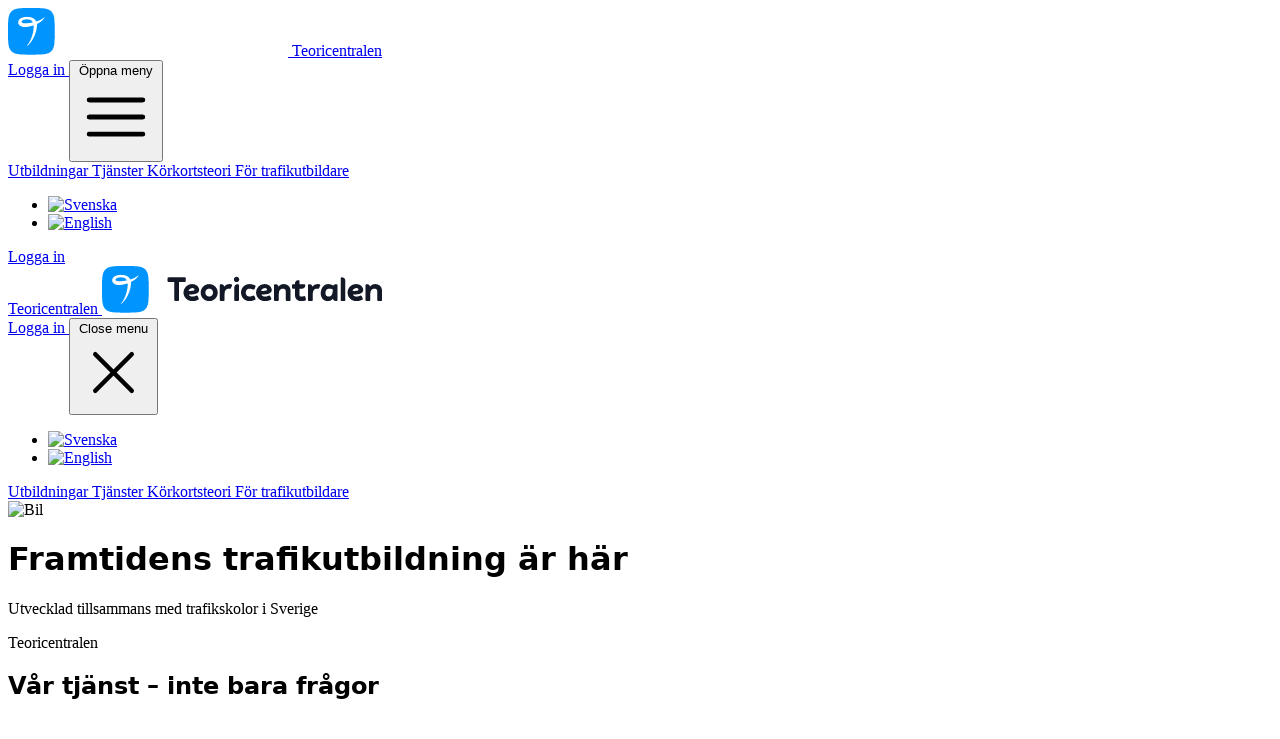

--- FILE ---
content_type: text/html; charset=utf-8
request_url: https://teoricentralen.se/
body_size: 9201
content:
<!DOCTYPE html>
<!-- ✨ Built at: 2026-01-27 02:46:07 UTC -->
<html lang="sv">
    <head>
        <meta charset="utf-8">
        <meta name="viewport" content="width=device-width, initial-scale=1">
        <meta name="theme-color" content="#0094ff">

        
                    <title>Teoricentralen — allt du behöver för din körkortutbildning</title>
            <link rel="canonical" href="https://teoricentralen.se">

                            <link rel="alternate" href="https://teoricentralen.se" hreflang="x-default" />
                <link rel="alternate" href="https://teoricentralen.se" hreflang="sv" />
                                        <link rel="alternate" href="https://teoricentralen.se/en" hreflang="en" />
                    
        <meta name="description" content="Teoricentralen erbjuder digitala utbildningar för körkort. Här hittar du även våra samarbetspartners som erbjuder sina tjänster.">
        <meta name="robots" content="index, follow, max-image-preview:large, max-snippet:-1, max-video-preview:-1">
        <meta name="apple-itunes-app" content="app-id=6470160190">

        
        <meta name="twitter:site" content="@teoricentralen">
        <meta name="twitter:card" content="summary_large_image">
        <meta name="twitter:title" content="Teoricentralen — allt du behöver för din körkortutbildning">
        <meta name="twitter:description" content="Teoricentralen erbjuder digitala utbildningar för körkort. Här hittar du även våra samarbetspartners som erbjuder sina tjänster.">
        <meta name="twitter:image" content="https://teoricentralen.se/images/og/teoricentralen.png">
        <meta name="twitter:image:alt" content="Teoricentralen">
        <meta name="twitter:creator" content="@teoricentralen">
        <meta property="og:site_name" content="Teoricentralen">
        <meta property="og:type" content="website">
        <meta property="og:title" content="Teoricentralen — allt du behöver för din körkortutbildning">
        <meta property="og:description" content="Teoricentralen erbjuder digitala utbildningar för körkort. Här hittar du även våra samarbetspartners som erbjuder sina tjänster.">
        <meta property="og:image" content="https://teoricentralen.se/images/og/teoricentralen.png">
        <meta property="og:image:alt" content="Teoricentralen">
        <meta property="og:image:width" content="1200">
        <meta property="og:image:height" content="630">
        <meta property="og:url" content="https://teoricentralen.se">
        <meta property="og:locale" content="sv">
        

        
                    <script type="application/ld+json">{"@context":"https://schema.org","@type":"Organization","name":"Teoricentralen Sverige AB","legalName":"Teoricentralen Sverige AB","foundingDate":"2016-06-30","vatID":"559068-0848","taxID":"SE559068084801","duns":"352974036","email":"info@teoricentralen.se","telephone":"+468383330","url":"https://teoricentralen.se","logo":"https://teoricentralen.se/images/mark.svg","image":"https://teoricentralen.se/images/mark.svg","address":{"@type":"PostalAddress","streetAddress":"Fagottvägen 1B","postalCode":"63347","addressLocality":"Eskilstuna","addressRegion":"Södermanlands län","addressCountry":"SE"},"contactPoint":{"@type":"ContactPoint","contactType":"Kundtjänst","contactOption":"TollFree","email":"info@teoricentralen.se","telephone":"+468383330","areaServed":"SE","availableLanguage":"sv"},"sameAs":["https://www.facebook.com/teoricentralen","https://www.instagram.com/teoricentralen","https://www.linkedin.com/company/teoricentralen","https://x.com/teoricentralen"],"numberOfEmployees":{"@type":"QuantitativeValue","value":14,"unitCode":"Employees"}}</script>
                    <script type="application/ld+json">{"@context":"https://schema.org","@type":"WebSite","url":"https://teoricentralen.se","name":"Teoricentralen","description":"Teoricentralen är en digital utbildningsplattform. Utvecklad i samarbete med trafikutbildare runt om i Sverige.","inLanguage":"sv"}</script>
                    <script type="application/ld+json">{"@context":"https://schema.org","@type":"WebPage","url":"https://teoricentralen.se","name":"Teoricentralen — allt du behöver för din körkortutbildning","description":"Teoricentralen erbjuder digitala utbildningar för körkort. Här hittar du även våra samarbetspartners som erbjuder sina tjänster.","inLanguage":"sv"}</script>
                    <script type="application/ld+json">{"@context":"https://schema.org","@type":"BreadcrumbList","itemListElement":[{"@type":"ListItem","position":1,"name":"Start","item":"https://teoricentralen.se"}]}</script>
        
        
        <link rel="apple-touch-icon" sizes="180x180" href="https://teoricentralen.se/apple-touch-icon.png">
        <link rel="icon" type="image/png" sizes="32x32" href="https://teoricentralen.se/favicon-32x32.png">
        <link rel="icon" type="image/png" sizes="16x16" href="https://teoricentralen.se/favicon-16x16.png">
        <link rel="manifest" href="https://teoricentralen.se/site.webmanifest">

        
        <link rel="stylesheet" href="https://use.typekit.net/ovv1otf.css">

        
        <link rel="preload" as="style" href="https://teoricentralen.se/build/assets/app-CPzzS26W.css" /><link rel="modulepreload" as="script" href="https://teoricentralen.se/build/assets/app-Ch-AMg6t.js" /><link rel="stylesheet" href="https://teoricentralen.se/build/assets/app-CPzzS26W.css" /><script type="1e0af31a8ea969a8c705751a-module" src="https://teoricentralen.se/build/assets/app-Ch-AMg6t.js"></script>
        
                    <link rel="stylesheet" href="https://teoricentralen.se/swiper-bundle.min.css">
            <script src="https://teoricentralen.se/swiper-bundle.min.js" type="1e0af31a8ea969a8c705751a-text/javascript"></script>
            </head>
    <body class="font-sans antialiased text-dark bg-gray-50" dir="ltr">
        <header class="z-10">
    <nav 
    class="absolute left-0 right-0 top-0 z-10 mx-auto flex max-w-7xl items-center justify-between p-4 lg:px-6 text-white"
    aria-label="Global"
>
    <div class="flex lg:flex-1">
        <a hreflang="sv" href="https://teoricentralen.se" class="-m-1.5 p-1.5 transition ease-in-out active:scale-95">

            
                            <img class="h-7 transition ease-in-out active:scale-95" src="https://teoricentralen.se/images/logo-white-text.svg" alt="Teoricentralen">
                        
            <span class="sr-only">Teoricentralen</span>
        </a>
    </div>

    <div class="flex gap-x-4 lg:hidden">
        
        <a 
        href="https://app.teoricentralen.se/login"
        class="inline-flex justify-center rounded-sm px-4 py-2 text-sm font-bold text-white shadow-xs transition duration-150 bg-primary hover:bg-primary-dark" href="https://app.teoricentralen.se/login"
    >
        Logga in
    </a>

        
        <button id="mobile-menu-button" type="button" class="-m-2.5 inline-flex items-center justify-center rounded-sm p-2.5 ">
            <span class="sr-only">Öppna meny</span>
            <svg class="size-6" fill="none" viewBox="0 0 24 24" stroke-width="1.5" stroke="currentColor" aria-hidden="true" data-slot="icon">
                <path stroke-linecap="round" stroke-linejoin="round" d="M3.75 6.75h16.5M3.75 12h16.5m-16.5 5.25h16.5" />
            </svg>
        </button>
    </div>

    <div class="hidden lg:flex lg:gap-x-8">
        <a hreflang="sv"
           href="https://teoricentralen.se/utbildningar"
           class="text-sm/6 font-semibold transition">
            Utbildningar
        </a>
        <a hreflang="sv"
           href="https://teoricentralen.se/tjanster"
           class="text-sm/6 font-semibold transition">
            Tjänster
        </a>
        <a hreflang="sv"
           href="https://teoricentralen.se/korkortsteori"
           class="text-sm/6 font-semibold transition">
            Körkortsteori
        </a>
        <a hreflang="sv"
           href="https://teoricentralen.se/trafikutbildare"
           class="text-sm/6 font-semibold transition">
            För trafikutbildare
        </a>






    </div>

    <div class="hidden lg:flex lg:flex-1 lg:justify-end gap-x-8">
        <ul class="flex flex-wrap gap-2 items-center">
                        <li>
                <a rel="alternate" hreflang="sv"
                   href="https://teoricentralen.se">
                    <img class="size-6" src="https://cdn-1.teoricentralen.se/icons/languages/sv.svg" alt="Svenska">
                </a>
            </li>
                                <li>
                <a rel="alternate" hreflang="en"
                   href="https://teoricentralen.se/en">
                    <img class="size-6" src="https://cdn-1.teoricentralen.se/icons/languages/en.svg" alt="English">
                </a>
            </li>
            </ul>
        <a 
        href="https://app.teoricentralen.se/login"
        class="inline-flex justify-center rounded-sm px-4 py-2 text-sm font-bold text-white shadow-xs transition duration-150 bg-primary hover:bg-primary-dark" href="https://app.teoricentralen.se/login"
    >
        Logga in
    </a>
    </div>
</nav>
    <div id="mobile-menu" class="hidden lg:hidden" role="dialog" aria-modal="true">
    <div class="fixed inset-0 z-10 bg-black/75"></div>

    <div class="fixed inset-y-0 right-0 z-20 flex w-full flex-col justify-between overflow-y-auto bg-white sm:max-w-sm sm:ring-1 sm:ring-gray-900/10">
        <div class="p-4">
            <div class="flex items-center justify-between">
                <a hreflang="sv"
                   href="https://teoricentralen.se" class="-m-1.5 p-1.5">
                    <span class="sr-only">Teoricentralen</span>
                    <img class="h-7 w-auto" src="https://teoricentralen.se/images/logo-dark-text.svg" alt="Logotyp">
                </a>

                <div class="flex gap-x-4">
                    <a href="https://app.teoricentralen.se/login" class="inline-flex justify-center rounded-sm px-4 py-2 text-sm font-bold text-white shadow-xs transition duration-150 bg-primary hover:bg-primary-dark">
                        Logga in
                    </a>

                    <button id="mobile-menu-close" type="button" class="-m-2.5 rounded-sm p-2.5 text-gray-700">
                        <span class="sr-only">Close menu</span>
                        <svg class="size-6" fill="none" viewBox="0 0 24 24" stroke-width="1.5" stroke="currentColor" aria-hidden="true" data-slot="icon">
                            <path stroke-linecap="round" stroke-linejoin="round" d="M6 18 18 6M6 6l12 12" />
                        </svg>
                    </button>
                </div>
            </div>

            <div class="mt-6 flow-root">
                <div class="-my-6 divide-y divide-gray-500/10">
                    <div class="space-y-2 py-4">
                        <ul class="flex flex-wrap gap-2 items-center">
                        <li>
                <a rel="alternate" hreflang="sv"
                   href="https://teoricentralen.se">
                    <img class="size-6" src="https://cdn-1.teoricentralen.se/icons/languages/sv.svg" alt="Svenska">
                </a>
            </li>
                                <li>
                <a rel="alternate" hreflang="en"
                   href="https://teoricentralen.se/en">
                    <img class="size-6" src="https://cdn-1.teoricentralen.se/icons/languages/en.svg" alt="English">
                </a>
            </li>
            </ul>
                    </div>

                    <div class="space-y-2 py-4">
                        <a hreflang="sv"
                           href="https://teoricentralen.se/utbildningar"
                           class="-mx-3 block rounded-sm px-3 py-2 text-base/7 font-semibold text-gray-900 hover:bg-gray-50">
                            Utbildningar
                        </a>
                        <a hreflang="sv"
                           href="https://teoricentralen.se/tjanster"
                           class="-mx-3 block rounded-sm px-3 py-2 text-base/7 font-semibold text-gray-900 hover:bg-gray-50">
                            Tjänster
                        </a>
                        <a hreflang="sv"
                           href="https://teoricentralen.se/korkortsteori"
                           class="-mx-3 block rounded-sm px-3 py-2 text-base/7 font-semibold text-gray-900 hover:bg-gray-50">
                            Körkortsteori
                        </a>
                        <a hreflang="sv"
                           href="https://teoricentralen.se/trafikutbildare"
                           class="-mx-3 block rounded-sm px-3 py-2 text-base/7 font-semibold text-gray-900 hover:bg-gray-50">
                            För trafikutbildare
                        </a>

                        
                        
                        
                        
                        

                        
                        
                        
                        
                        
                    </div>
                </div>
            </div>
        </div>
    </div>
</div>
</header>


            <div class="relative pb-24 pt-36 sm:pt-42 sm:pb-32 lg:pb-52 lg:pt-64">
        
        <div class="absolute inset-0 overflow-hidden bg-dark">
            <img id="heroImage" src="https://cdn-1.teoricentralen.se/uploads/d4bbbc2b-b45a-4b15-b0a5-6b7afe8ffc97.jpg" alt="Bil" class="bg-dark size-full object-cover brightness-30 transform scale-110 transition-transform duration-1000 ease-in-out">
        </div>

        
        <div class="relative flex max-w-7xl mx-auto flex-col px-4 lg:px-8">
                            <h1 class="text-3xl font-bold tracking-tight text-white sm:text-4xl lg:text-5xl">Framtidens trafikutbildning är här</h1>
            
                            <p class="mt-4 text-xl sm:text-2xl text-white">Utvecklad tillsammans med trafikskolor i Sverige</p>
                    </div>
    </div>

<script type="1e0af31a8ea969a8c705751a-text/javascript">
    window.addEventListener('load', function() {
        const heroImage = document.getElementById('heroImage');
        heroImage.classList.remove('scale-110');
        heroImage.classList.add('scale-100');
    });
</script>

    
    <div class="bg-white py-12">
            <div class="mx-auto max-w-7xl px-6 lg:px-8">
                <div class="mx-auto max-w-2xl lg:text-center">
                    <p class="text-base font-bold text-primary uppercase">Teoricentralen</p>
                    <h2 class="mt-2 text-pretty text-3xl font-bold tracking-tight text-dark sm:text-4xl lg:text-balance">Vår tjänst – inte bara frågor</h2>
                    <p class="mt-6 text-lg/8 text-gray-600">
                        Vi älskar trafikteori. Det gör förmodligen inte du. Vår tjänst ser till att du övar på rätt saker – och talar om när du är redo att skriva provet. Så även om vi inte kan plugga åt dig, hjälper vi dig att plugga effektivt.
                    </p>
                </div>
                <div class="mx-auto mt-16 max-w-2xl sm:mt-20 lg:mt-24 lg:max-w-5xl">
                    <dl class="grid max-w-xl grid-cols-1 gap-x-8 gap-y-10 lg:max-w-none lg:grid-cols-2 lg:gap-y-16">
                        <div class="relative pl-16">
                            <dt class="text-base/7 font-semibold text-dark">
                                <div class="absolute left-0 top-0 flex size-10 items-center justify-center rounded-sm bg-primary">
                                    <svg class="size-6 text-white" fill="none" viewBox="0 0 24 24" stroke-width="1.5" stroke="currentColor" aria-hidden="true" data-slot="icon">
                                        <path stroke-linecap="round" stroke-linejoin="round" d="M12 16.5V9.75m0 0 3 3m-3-3-3 3M6.75 19.5a4.5 4.5 0 0 1-1.41-8.775 5.25 5.25 0 0 1 10.233-2.33 3 3 0 0 1 3.758 3.848A3.752 3.752 0 0 1 18 19.5H6.75Z" />
                                    </svg>
                                </div>
                                Flera olika provlägen
                            </dt>
                            <dd class="mt-2 text-base/7 text-gray-600">
                                Testa dina kunskaper på flera olika sätt. Då vet du säkert att teorin sitter som berget.
                            </dd>
                        </div>
                        <div class="relative pl-16">
                            <dt class="text-base/7 font-semibold text-dark">
                                <div class="absolute left-0 top-0 flex size-10 items-center justify-center rounded-sm bg-primary">
                                    <svg class="size-6 text-white" fill="none" viewBox="0 0 24 24" stroke-width="1.5" stroke="currentColor" aria-hidden="true" data-slot="icon">
                                        <path stroke-linecap="round" stroke-linejoin="round" d="M16.5 10.5V6.75a4.5 4.5 0 1 0-9 0v3.75m-.75 11.25h10.5a2.25 2.25 0 0 0 2.25-2.25v-6.75a2.25 2.25 0 0 0-2.25-2.25H6.75a2.25 2.25 0 0 0-2.25 2.25v6.75a2.25 2.25 0 0 0 2.25 2.25Z" />
                                    </svg>
                                </div>
                                Utvecklat av behöriga trafiklärare
                            </dt>
                            <dd class="mt-2 text-base/7 text-gray-600">
                                Vi som driver Teoricentralen jobbar med trafikutbildning. Det har vi gjort i många år. Därför vet vi att vår metod fungerar. Följ våra instruktioner så klarar du teoriprovet.
                            </dd>
                        </div>
                        <div class="relative pl-16">
                            <dt class="text-base/7 font-semibold text-dark">
                                <div class="absolute left-0 top-0 flex size-10 items-center justify-center rounded-sm bg-primary">
                                    <svg class="size-6 text-white" fill="none" viewBox="0 0 24 24" stroke-width="1.5" stroke="currentColor" aria-hidden="true" data-slot="icon">
                                        <path stroke-linecap="round" stroke-linejoin="round" d="M16.023 9.348h4.992v-.001M2.985 19.644v-4.992m0 0h4.992m-4.993 0 3.181 3.183a8.25 8.25 0 0 0 13.803-3.7M4.031 9.865a8.25 8.25 0 0 1 13.803-3.7l3.181 3.182m0-4.991v4.99" />
                                    </svg>
                                </div>
                                På dator, mobil eller platta
                            </dt>
                            <dd class="mt-2 text-base/7 text-gray-600">
                                Vid skrivbordet med datorn, på ett fik med telefonen eller uppkrupen i soffan med din platta – oavsett var du helst pluggar finns vi här för dig. Logga enkelt in på hemsidan och kom igång.
                            </dd>
                        </div>
                        <div class="relative pl-16">
                            <dt class="text-base/7 font-semibold text-dark">
                                <div class="absolute left-0 top-0 flex size-10 items-center justify-center rounded-sm bg-primary">
                                    <svg class="size-6 text-white" fill="none" viewBox="0 0 24 24" stroke-width="1.5" stroke="currentColor" aria-hidden="true" data-slot="icon">
                                        <path stroke-linecap="round" stroke-linejoin="round" d="M7.864 4.243A7.5 7.5 0 0 1 19.5 10.5c0 2.92-.556 5.709-1.568 8.268M5.742 6.364A7.465 7.465 0 0 0 4.5 10.5a7.464 7.464 0 0 1-1.15 3.993m1.989 3.559A11.209 11.209 0 0 0 8.25 10.5a3.75 3.75 0 1 1 7.5 0c0 .527-.021 1.049-.064 1.565M12 10.5a14.94 14.94 0 0 1-3.6 9.75m6.633-4.596a18.666 18.666 0 0 1-2.485 5.33" />
                                    </svg>
                                </div>
                                Plugga smart
                            </dt>
                            <dd class="mt-2 text-base/7 text-gray-600">
                                Till skillnad från oss vill du nog inte lägga mer tid än nödvändigt på trafikteori. Därför har vi byggt en AI som ser till att du pluggar så effektivt som möjligt. Den ser till att du övar på det du behöver lära dig – och ser till att du inte glömmer det du redan kan.
                            </dd>
                        </div>
                    </dl>
                </div>
            </div>
        </div>

    <div>
        <div class="mx-auto max-w-5xl px-4 sm:px-6 py-4">
            <article class="mx-auto max-w-5xl prose prose-sm prose-headings:font-bold prose-headings:mb-1 prose-h3:mt-4 
            prose-a:text-primary prose-a:no-underline prose-a:hover:underline">
                <div ><h2 id="teoricentralen-digital-utbildningsplattform-for-korkort">Teoricentralen - digital utbildningsplattform för körkort</h2>
<p>Teoricentralen är en ledande aktör och skapar marknadsledande <a href="/korkortsteori">körkortsteori</a> som underlättar för dig som ska ta körkort. Allt utbildningsmaterial är framtaget av erfarna trafiklärare. Vår tjänst är tillgänglig dygnet runt och i den har vi samlat alla sveriges <a href="/vagmarken">vägmärken</a>, <a href="/korkortsfragor">körkortsfrågor</a> och <a href="/teoriprov">teoriprov</a> som hjälper dig att klara teoriprovet, oavsett om det gäller dig, din familj eller om du är handledare som stöttar en elev.</p>
<p>Hos oss kan du enkelt komma åt <a href="/teoriprov">teoriprov</a>, föreläsningar och statistik över dina framsteg genom att logga in med BankID. Om du är sjuk eller har ont om tid kan du fortsätta din utbildning hemifrån – våra digitala tjänster är tillgängliga dygnet runt. Dessutom erbjuder vi specialanpassade funktioner för trafiklärare och körskolor som gör det enkelt att planera och följa upp elevernas utveckling.</p>
<p>Vi samarbetar med trafikskolor över hela landet och har bland annat samarbetspartners i Stockholm, Örebro, Sundsvall, Växjö, Falkenberg, Göteborg och Malmö.</p>
</div>
            </article>
        </div>
    </div>

    <div class="bg-white">
    <div class="mx-auto max-w-7xl sm:py-12 px-0 sm:px-6 lg:px-8">
        <div class="bg-[#0f172a] px-6 sm:px-8 py-12 sm:rounded-md">
            <div class="flex flex-col lg:flex-row justify-between lg:items-center gap-4">
                <div class="max-w-md">
                    <h2 class="text-2xl sm:text-3xl font-bold text-white mb-2">
                        Smarta pluggtips - rakt i din mejl, helt gratis!
                    </h2>

                    <p class="text-gray-400 text:sm sm:text-lg">
                        Få de senaste nyheterna direkt i din inkorg.
                    </p>
                </div>

                <div class="w-full md:w-auto">
                    <form id="newsletterForm" class="flex flex-col sm:flex-row gap-3">
                        <input
                            type="email"
                            name="email"
                            class="min-w-0 w-full sm:w-[400px] px-4 py-2.5 bg-white rounded-md text-gray-900 placeholder-gray-500"
                            placeholder="Ange din e-postadress"
                            required
                        >
                        <button
                            type="submit"
                            class="w-full sm:w-fit px-5 py-2.5 bg-transparent text-white border border-white rounded-md hover:bg-white/10 transition-colors hover:cursor-pointer"
                        >
                            Registrera
                        </button>
                    </form>
                </div>
            </div>

            <div id="newsletterMessage" class="hidden mt-2 px-4 py-2 rounded-md"></div>
        </div>
    </div>
</div>

<script type="1e0af31a8ea969a8c705751a-text/javascript">
    const form = document.getElementById('newsletterForm');
    const messageDiv = document.getElementById('newsletterMessage');

    if (form) {
        form.addEventListener('submit', async function(e) {
            e.preventDefault();

            // Get the form data
            const email = form.querySelector('input[name="email"]').value;

            try {
                // Show loading state
                form.querySelector('button').disabled = true;

                // Make API request
                const response = await fetch('https://app.teoricentralen.se/api/newsletter', {
                    method: 'POST',
                    headers: {
                        'Content-Type': 'application/json',
                    },
                    body: JSON.stringify({
                        email: email
                    })
                });

                // Handle the response
                if (response.ok) {
                    showMessage('Tack för din anmälan!', 'success');
                    form.reset();
                } else {
                    const data = await response.json();
                    showMessage(data.message || 'Ett fel uppstod. Försök igen senare.', 'error');
                }
            } catch (error) {
                showMessage('Ett fel uppstod. Försök igen senare.', 'error');
            } finally {
                form.querySelector('button').disabled = false;
            }
        });
    }

    function showMessage(message, type) {
        messageDiv.textContent = message;
        messageDiv.classList.remove('hidden');

        // Style based on message type
        if (type === 'success') {
            messageDiv.className = 'mt-2 px-4 py-2 rounded-md bg-green-100 text-green-800';
        } else {
            messageDiv.className = 'mt-2 px-4 py-2 rounded-md bg-red-100 text-red-800';
        }

        // Hide message after 5 seconds
        setTimeout(() => {
            messageDiv.classList.add('hidden');
        }, 5000);
    }
</script>
    
    
        <footer class="bg-dark text-gray-300">
    <div class="mx-auto max-w-7xl py-8 px-4 lg:px-8">
        <div class="grid grid-cols-1 lg:grid-cols-3 gap-8">
            <div class="flex flex-col justify-between" >

                <h2 class="tracking-tight text-3xl mt-4 text-white">
                    Teoricentralen gör teorin enkel och körkortet möjligt.
                </h2>
                <a hreflang="sv" class="hidden lg:block"
                   href="https://teoricentralen.se">
                    <img class="h-8 transition ease-in-out active:scale-95" src="https://teoricentralen.se/images/logo-white-text.svg"
                         alt="Logotyp">
                </a>
                <span class="sr-only">Teoricentralen</span>
            </div>

            <div class="grid grid-cols-2 col-span-2 gap-2 mt-4">
                <div class="flex flex-col gap-8">
                    <div>
                        <h3 class="text-sm/6 font-bold text-white">
                            Tjänster
                        </h3>
                        <ul role="list" class="mt-1 space-y-1">
                            <li>
                                <a hreflang="sv"
                                   href="https://teoricentralen.se/handledarutbildning"
                                   class="text-sm font-medium  hover:text-white transition">
                                    Introduktionsutbildning
                                </a>
                            </li>
                            <li>
                                <a hreflang="sv"
                                   href="https://teoricentralen.se/riskettan"
                                   class="text-sm font-medium  hover:text-white transition">
                                    Riskutbildning del 1 - Personbil
                                </a>
                            </li>
                            <li>
                                <a hreflang="sv"
                                   href="https://teoricentralen.se/risktvaan"
                                   class="text-sm font-medium  hover:text-white transition">
                                    Riskutbildning del 2 - Personbil
                                </a>
                            </li>
                            <li>
                                <a hreflang="sv"
                                   href="https://teoricentralen.se/riskettan-mc"
                                   class="text-sm font-medium  hover:text-white transition">
                                    Riskutbildning del 1 - Motorcykel
                                </a>
                            </li>
                            <li>
                                <a hreflang="sv"
                                   href="https://teoricentralen.se/risktvaan-mc"
                                   class="text-sm font-medium  hover:text-white transition">
                                    Riskutbildning del 2 - Motorcykel
                                </a>
                            </li>
                        </ul>
                    </div>
                    <div>
                        <h3 class="text-sm/6 font-bold text-white">
                            Teoricentralen
                        </h3>
                        <ul role="list" class="mt-1 space-y-1">
                            <li>
                                <a hreflang="sv"
                                   href="https://teoricentralen.se/korkortsteori"
                                   class="text-sm font-medium  hover:text-white transition"> Körkortsteori</a>
                            </li>
                            <li>
                                <a hreflang="sv"
                                   href="https://teoricentralen.se/vagmarken"
                                   class="text-sm font-medium  hover:text-white transition">Vägmärken</a>
                            </li>
                            <li>
                                <a hreflang="sv"
                                   href="https://teoricentralen.se/faktabanken"
                                   class="text-sm font-medium  hover:text-white transition">Faktabanken</a>
                            </li>
                            <li>
                                <a hreflang="sv"
                                   href="https://teoricentralen.se/ordlista"
                                   class="text-sm font-medium  hover:text-white transition"> Ordlista
                                </a>
                            </li>
                            <li>
                                <a hreflang="sv"
                                   href="https://teoricentralen.se/blogg"
                                   class="text-sm font-medium  hover:text-white transition">Blogg</a>
                            </li>
                        </ul>
                    </div>
                    <div>
                        <div>
                            <h3 class="text-sm/6 font-bold text-white">
                                Verktygslådan
                            </h3>
                            <ul role="list" class="mt-1 space-y-1">
                                <li>
                                    <a hreflang="sv"
                                       href="https://teoricentralen.se/gratis-teoriprov"
                                       class="text-sm font-medium  hover:text-white transition">
                                        Gratis teoriprov
                                    </a>
                                </li>
                                <li>
                                    <a hreflang="sv"
                                       href="https://teoricentralen.se/reaktionsstracka"
                                       class="text-sm font-medium  hover:text-white transition">
                                        Beräkna reaktionssträcka
                                    </a>
                                </li>
                                <li>
                                    <a hreflang="sv"
                                       href="https://teoricentralen.se/bromsstracka"
                                       class="text-sm font-medium  hover:text-white transition">
                                        Beräkna bromssträcka
                                    </a>
                                </li>
                                <li>
                                    <a hreflang="sv"
                                       href="https://teoricentralen.se/stoppstracka"
                                       class="text-sm font-medium  hover:text-white transition">
                                        Beräkna stoppsträcka
                                    </a>
                                </li>
                            </ul>
                        </div>
                    </div>
                    <div>
                        <h3 class="text-sm/6 font-bold text-white">Företaget</h3>
                        <ul role="list" class="mt-1 space-y-1">
                            
                            <li>
                                <a hreflang="sv"
                                   href="https://teoricentralen.se/om-oss"
                                   class="text-sm font-medium  hover:text-white transition">
                                    Om oss
                                </a>
                            </li>
                            <li>
                                <a hreflang="sv"
                                   href="https://teoricentralen.se/fragor-och-svar"
                                   class="text-sm font-medium  hover:text-white transition">
                                    Frågor och svar
                                </a>
                            </li>
                            <li>
                                <a hreflang="sv"
                                   href="https://teoricentralen.se/jobba-med-oss"
                                   class="text-sm font-medium  hover:text-white transition">
                                    Jobba med oss
                                </a>
                            </li>
                            <li>
                                <a hreflang="sv"
                                   href="https://teoricentralen.se/kontakta-oss"
                                   class="text-sm font-medium  hover:text-white transition">
                                    Kontakta oss
                                </a>
                            </li>
                        </ul>
                    </div>
                </div>
                <div class="space-y-4">
                    <div>
                        <h3 class="text-sm/6 font-bold text-white">
                            Utbildningar
                        </h3>
                        <ul role="list" class="mt-1 space-y-1">
                            <li>
                                <a hreflang="sv"
                                   href="https://teoricentralen.se/personbil"
                                   class="text-sm font-medium  hover:text-white transition">
                                    Personbil (B)
                                </a>
                            </li>
                            <li>
                                <a hreflang="sv"
                                   href="https://teoricentralen.se/moped"
                                   class="text-sm font-medium  hover:text-white transition">
                                    Moped (AM)
                                </a>
                            </li>
                            <li>
                                <a hreflang="sv"
                                   href="https://teoricentralen.se/latt-motorcykel"
                                   class="text-sm font-medium  hover:text-white transition">
                                    Lätt motorcykel (A1)
                                </a>
                            </li>
                            <li>
                                <a hreflang="sv"
                                   href="https://teoricentralen.se/mellanstor-motorcykel"
                                   class="text-sm font-medium  hover:text-white transition">
                                    Mellanstor motorcykel (A2)
                                </a>
                            </li>
                            <li>
                                <a hreflang="sv"
                                   href="https://teoricentralen.se/tung-motorcykel"
                                   class="text-sm font-medium  hover:text-white transition">
                                    Tung motorcykel (A)
                                </a>
                            </li>
                            <li>
                                <a hreflang="sv"
                                   href="https://teoricentralen.se/personbil-med-tungt-slap"
                                   class="text-sm font-medium  hover:text-white transition">
                                    Personbil med tungt släp (BE)
                                </a>
                            </li>
                            <li>
                                <a hreflang="sv"
                                   href="https://teoricentralen.se/utokad-personbil"
                                   class="text-sm font-medium  hover:text-white transition">
                                    Utökad B (B96)
                                </a>
                            </li>
                            <li>
                                <a hreflang="sv"
                                   href="https://teoricentralen.se/medeltung-lastbil"
                                   class="text-sm font-medium  hover:text-white transition">
                                    Medeltung lastbil (C1)
                                </a>
                            </li>
                            <li>
                                <a hreflang="sv"
                                   href="https://teoricentralen.se/tung-lastbil"
                                   class="text-sm font-medium  hover:text-white transition">
                                    Tung lastbil (C)
                                </a>
                            </li>
                            <li>
                                <a hreflang="sv"
                                   href="https://teoricentralen.se/medeltung-lastbil-med-tungt-slap"
                                   class="text-sm font-medium  hover:text-white transition">
                                    Medeltung lastbil med tungt släp (C1E)
                                </a>
                            </li>
                            <li>
                                <a hreflang="sv"
                                   href="https://teoricentralen.se/tung-lastbil-med-tungt-slap"
                                   class="text-sm font-medium  hover:text-white transition">
                                    Tung lastbil med  tungt släp (CE)
                                </a>
                            </li>
                            <li>
                                <a hreflang="sv"
                                   href="https://teoricentralen.se/mellanstor-buss"
                                   class="text-sm font-medium  hover:text-white transition">
                                    Mellanstor buss (D1)
                                </a>
                            </li>
                            <li>
                                <a hreflang="sv"
                                   href="https://teoricentralen.se/buss"
                                   class="text-sm font-medium  hover:text-white transition">
                                    Buss (D)
                                </a>
                            </li>
                            <li>
                                <a hreflang="sv"
                                   href="https://teoricentralen.se/mellanstor-buss-med-tungt-slap"
                                   class="text-sm font-medium  hover:text-white transition">
                                    Mellanstor buss med  tungt släp (D1E)
                                </a>
                            </li>
                            <li>
                                <a hreflang="sv"
                                   href="https://teoricentralen.se/buss-med-tungt-slap"
                                   class="text-sm font-medium  hover:text-white transition">
                                    Buss med tungt släp (DE)
                                </a>
                            </li>
                            <li>
                                <a hreflang="sv"
                                   href="https://teoricentralen.se/yrkesforarkompetens"
                                   class="text-sm font-medium  hover:text-white transition">
                                    Yrkesförarkompetens
                                </a>
                            </li>
                            <li>
                                <a hreflang="sv"
                                   href="https://teoricentralen.se/ykb-godstransporter"
                                   class="text-sm font-medium  hover:text-white transition">
                                    YKB godstransporter
                                </a>
                            </li>
                            <li>
                                <a hreflang="sv"
                                   href="https://teoricentralen.se/ykb-persontransporter"
                                   class="text-sm font-medium  hover:text-white transition">
                                    YKB persontransporter
                                </a>
                            </li>
                            <li>
                                <a hreflang="sv"
                                   href="https://teoricentralen.se/taxi"
                                   class="text-sm font-medium  hover:text-white transition">
                                    Taxi
                                </a>
                            </li>
                            <li>
                                <a hreflang="sv"
                                   href="https://teoricentralen.se/snoskoter"
                                   class="text-sm font-medium  hover:text-white transition">
                                    Snöskoter
                                </a>
                            </li>
                        </ul>
                    </div>
                </div>
            </div>
            <div class="lg:hidden flex justify-center">
                <a hreflang="sv"
                   href="https://teoricentralen.se">
                    <img class="h-8 transition ease-in-out active:scale-95" src="https://teoricentralen.se/images/logo-white-text.svg"
                         alt="Logotyp">
                </a>
                <span class="sr-only">Teoricentralen</span>
            </div>
        </div>

        

        <div class="mt-8 border-t border-white/10 pt-8 lg:flex lg:items-center lg:justify-between">
            <div class="flex gap-x-4 lg:order-2 items-center">
                <a href="https://facebook.com/teoricentralen" class=" hover:text-white transition">
                    <span class="sr-only">Facebook</span>
                    <svg class="size-6" fill="currentColor" viewBox="0 0 24 24" aria-hidden="true">
                        <path fill-rule="evenodd"
                              d="M22 12c0-5.523-4.477-10-10-10S2 6.477 2 12c0 4.991 3.657 9.128 8.438 9.878v-6.987h-2.54V12h2.54V9.797c0-2.506 1.492-3.89 3.777-3.89 1.094 0 2.238.195 2.238.195v2.46h-1.26c-1.243 0-1.63.771-1.63 1.562V12h2.773l-.443 2.89h-2.33v6.988C18.343 21.128 22 16.991 22 12z"
                              clip-rule="evenodd"/>
                    </svg>
                </a>

                <a href="https://instagram.com/teoricentralen" class=" hover:text-white transition">
                    <span class="sr-only">Instagram</span>
                    <svg class="size-6" fill="currentColor" viewBox="0 0 24 24" aria-hidden="true">
                        <path fill-rule="evenodd"
                              d="M12.315 2c2.43 0 2.784.013 3.808.06 1.064.049 1.791.218 2.427.465a4.902 4.902 0 011.772 1.153 4.902 4.902 0 011.153 1.772c.247.636.416 1.363.465 2.427.048 1.067.06 1.407.06 4.123v.08c0 2.643-.012 2.987-.06 4.043-.049 1.064-.218 1.791-.465 2.427a4.902 4.902 0 01-1.153 1.772 4.902 4.902 0 01-1.772 1.153c-.636.247-1.363.416-2.427.465-1.067.048-1.407.06-4.123.06h-.08c-2.643 0-2.987-.012-4.043-.06-1.064-.049-1.791-.218-2.427-.465a4.902 4.902 0 01-1.772-1.153 4.902 4.902 0 01-1.153-1.772c-.247-.636-.416-1.363-.465-2.427-.047-1.024-.06-1.379-.06-3.808v-.63c0-2.43.013-2.784.06-3.808.049-1.064.218-1.791.465-2.427a4.902 4.902 0 011.153-1.772A4.902 4.902 0 015.45 2.525c.636-.247 1.363-.416 2.427-.465C8.901 2.013 9.256 2 11.685 2h.63zm-.081 1.802h-.468c-2.456 0-2.784.011-3.807.058-.975.045-1.504.207-1.857.344-.467.182-.8.398-1.15.748-.35.35-.566.683-.748 1.15-.137.353-.3.882-.344 1.857-.047 1.023-.058 1.351-.058 3.807v.468c0 2.456.011 2.784.058 3.807.045.975.207 1.504.344 1.857.182.466.399.8.748 1.15.35.35.683.566 1.15.748.353.137.882.3 1.857.344 1.054.048 1.37.058 4.041.058h.08c2.597 0 2.917-.01 3.96-.058.976-.045 1.505-.207 1.858-.344.466-.182.8-.398 1.15-.748.35-.35.566-.683.748-1.15.137-.353.3-.882.344-1.857.048-1.055.058-1.37.058-4.041v-.08c0-2.597-.01-2.917-.058-3.96-.045-.976-.207-1.505-.344-1.858a3.097 3.097 0 00-.748-1.15 3.098 3.098 0 00-1.15-.748c-.353-.137-.882-.3-1.857-.344-1.023-.047-1.351-.058-3.807-.058zM12 6.865a5.135 5.135 0 110 10.27 5.135 5.135 0 010-10.27zm0 1.802a3.333 3.333 0 100 6.666 3.333 3.333 0 000-6.666zm5.338-3.205a1.2 1.2 0 110 2.4 1.2 1.2 0 010-2.4z"
                              clip-rule="evenodd"/>
                    </svg>
                </a>

                <a href="https://x.com/teoricentralen" class=" hover:text-white transition">
                    <span class="sr-only">X</span>
                    <svg class="size-6" fill="currentColor" viewBox="0 0 24 24" aria-hidden="true">
                        <path
                            d="M13.6823 10.6218L20.2391 3H18.6854L12.9921 9.61788L8.44486 3H3.2002L10.0765 13.0074L3.2002 21H4.75404L10.7663 14.0113L15.5685 21H20.8131L13.6819 10.6218H13.6823ZM11.5541 13.0956L10.8574 12.0991L5.31391 4.16971H7.70053L12.1742 10.5689L12.8709 11.5655L18.6861 19.8835H16.2995L11.5541 13.096V13.0956Z"/>
                    </svg>
                </a>

                <a href="https://youtube.com/teoricentralen" class=" hover:text-white transition">
                    <span class="sr-only">YouTube</span>
                    <svg class="size-6" fill="currentColor" viewBox="0 0 24 24" aria-hidden="true">
                        <path fill-rule="evenodd"
                              d="M19.812 5.418c.861.23 1.538.907 1.768 1.768C21.998 8.746 22 12 22 12s0 3.255-.418 4.814a2.504 2.504 0 0 1-1.768 1.768c-1.56.419-7.814.419-7.814.419s-6.255 0-7.814-.419a2.505 2.505 0 0 1-1.768-1.768C2 15.255 2 12 2 12s0-3.255.417-4.814a2.507 2.507 0 0 1 1.768-1.768C5.744 5 11.998 5 11.998 5s6.255 0 7.814.418ZM15.194 12 10 15V9l5.194 3Z"
                              clip-rule="evenodd"/>
                    </svg>
                </a>

                <div class="flex gap-x-2">
                    <a href="https://app.teoricentralen.se/download?ref=footer">
                                                    <span class="sr-only">Ladda ner på App Store</span>
                            <img class="h-8" src="https://teoricentralen.se/images/app-store-light-sv.svg" alt="App Store">
                                            </a>

                    <a href="https://app.teoricentralen.se/download?ref=footer">
                                                    <span class="sr-only">Ladda ner på Google Play</span>
                            <img class="h-8" src="https://teoricentralen.se/images/google-play-light-sv.svg" alt="Google Play">
                                            </a>
                </div>
            </div>

            <div class="lg:order-1 lg:mt-0 mt-4">
                <p class="text-sm/6 ">
                    Copyright © 2025 Teoricentralen Sverige AB. Alla rättigheter förbehålls.
                </p>

                
            </div>
        </div>
    </div>
</footer>
            <script type="1e0af31a8ea969a8c705751a-text/javascript">
        document.addEventListener('DOMContentLoaded', function () {
            const mobileMenuButton = document.getElementById('mobile-menu-button');
            const mobileMenuClose = document.getElementById('mobile-menu-close');
            const mobileMenu = document.getElementById('mobile-menu');

            mobileMenuButton.addEventListener('click', function () {
                setMobileMenuOpen(true);
                setMobileMenuOpenButtonVisible(false);
            });

            mobileMenuClose.addEventListener('click', function () {
                setMobileMenuOpen(false);
                setMobileMenuOpenButtonVisible(true);
            });

            function setMobileMenuOpenButtonVisible(state) {
                mobileMenuButton.style.display = state ? 'block' : 'none';
            }

            function setMobileMenuOpen(state) {
                if (state) {
                    mobileMenu.classList.remove('hidden');
                } else {
                    mobileMenu.classList.add('hidden');
                }
            }
        });
    </script>

        <script defer src='https://static.cloudflareinsights.com/beacon.min.js' data-cf-beacon='{"token": "8382d6c30c30482da0a6660e47b1e212"}' type="1e0af31a8ea969a8c705751a-text/javascript"></script>
    <script src="/cdn-cgi/scripts/7d0fa10a/cloudflare-static/rocket-loader.min.js" data-cf-settings="1e0af31a8ea969a8c705751a-|49" defer></script></body>
</html>


--- FILE ---
content_type: application/javascript
request_url: https://teoricentralen.se/build/assets/app-Ch-AMg6t.js
body_size: 15810
content:
function Xe(e,t){return function(){return e.apply(t,arguments)}}const{toString:At}=Object.prototype,{getPrototypeOf:Se}=Object,{iterator:oe,toStringTag:Ge}=Symbol,ie=(e=>t=>{const n=At.call(t);return e[n]||(e[n]=n.slice(8,-1).toLowerCase())})(Object.create(null)),P=e=>(e=e.toLowerCase(),t=>ie(t)===e),ae=e=>t=>typeof t===e,{isArray:v}=Array,H=ae("undefined");function W(e){return e!==null&&!H(e)&&e.constructor!==null&&!H(e.constructor)&&T(e.constructor.isBuffer)&&e.constructor.isBuffer(e)}const Qe=P("ArrayBuffer");function Ct(e){let t;return typeof ArrayBuffer<"u"&&ArrayBuffer.isView?t=ArrayBuffer.isView(e):t=e&&e.buffer&&Qe(e.buffer),t}const xt=ae("string"),T=ae("function"),Ze=ae("number"),V=e=>e!==null&&typeof e=="object",Nt=e=>e===!0||e===!1,ee=e=>{if(ie(e)!=="object")return!1;const t=Se(e);return(t===null||t===Object.prototype||Object.getPrototypeOf(t)===null)&&!(Ge in e)&&!(oe in e)},Pt=e=>{if(!V(e)||W(e))return!1;try{return Object.keys(e).length===0&&Object.getPrototypeOf(e)===Object.prototype}catch{return!1}},Ft=P("Date"),Lt=P("File"),_t=P("Blob"),Ut=P("FileList"),kt=e=>V(e)&&T(e.pipe),Dt=e=>{let t;return e&&(typeof FormData=="function"&&e instanceof FormData||T(e.append)&&((t=ie(e))==="formdata"||t==="object"&&T(e.toString)&&e.toString()==="[object FormData]"))},Bt=P("URLSearchParams"),[jt,qt,It,Ht]=["ReadableStream","Request","Response","Headers"].map(P),vt=e=>e.trim?e.trim():e.replace(/^[\s\uFEFF\xA0]+|[\s\uFEFF\xA0]+$/g,"");function K(e,t,{allOwnKeys:n=!1}={}){if(e===null||typeof e>"u")return;let r,s;if(typeof e!="object"&&(e=[e]),v(e))for(r=0,s=e.length;r<s;r++)t.call(null,e[r],r,e);else{if(W(e))return;const i=n?Object.getOwnPropertyNames(e):Object.keys(e),o=i.length;let c;for(r=0;r<o;r++)c=i[r],t.call(null,e[c],c,e)}}function Ye(e,t){if(W(e))return null;t=t.toLowerCase();const n=Object.keys(e);let r=n.length,s;for(;r-- >0;)if(s=n[r],t===s.toLowerCase())return s;return null}const B=typeof globalThis<"u"?globalThis:typeof self<"u"?self:typeof window<"u"?window:global,et=e=>!H(e)&&e!==B;function we(){const{caseless:e,skipUndefined:t}=et(this)&&this||{},n={},r=(s,i)=>{const o=e&&Ye(n,i)||i;ee(n[o])&&ee(s)?n[o]=we(n[o],s):ee(s)?n[o]=we({},s):v(s)?n[o]=s.slice():(!t||!H(s))&&(n[o]=s)};for(let s=0,i=arguments.length;s<i;s++)arguments[s]&&K(arguments[s],r);return n}const Mt=(e,t,n,{allOwnKeys:r}={})=>(K(t,(s,i)=>{n&&T(s)?e[i]=Xe(s,n):e[i]=s},{allOwnKeys:r}),e),$t=e=>(e.charCodeAt(0)===65279&&(e=e.slice(1)),e),zt=(e,t,n,r)=>{e.prototype=Object.create(t.prototype,r),e.prototype.constructor=e,Object.defineProperty(e,"super",{value:t.prototype}),n&&Object.assign(e.prototype,n)},Jt=(e,t,n,r)=>{let s,i,o;const c={};if(t=t||{},e==null)return t;do{for(s=Object.getOwnPropertyNames(e),i=s.length;i-- >0;)o=s[i],(!r||r(o,e,t))&&!c[o]&&(t[o]=e[o],c[o]=!0);e=n!==!1&&Se(e)}while(e&&(!n||n(e,t))&&e!==Object.prototype);return t},Wt=(e,t,n)=>{e=String(e),(n===void 0||n>e.length)&&(n=e.length),n-=t.length;const r=e.indexOf(t,n);return r!==-1&&r===n},Vt=e=>{if(!e)return null;if(v(e))return e;let t=e.length;if(!Ze(t))return null;const n=new Array(t);for(;t-- >0;)n[t]=e[t];return n},Kt=(e=>t=>e&&t instanceof e)(typeof Uint8Array<"u"&&Se(Uint8Array)),Xt=(e,t)=>{const r=(e&&e[oe]).call(e);let s;for(;(s=r.next())&&!s.done;){const i=s.value;t.call(e,i[0],i[1])}},Gt=(e,t)=>{let n;const r=[];for(;(n=e.exec(t))!==null;)r.push(n);return r},Qt=P("HTMLFormElement"),Zt=e=>e.toLowerCase().replace(/[-_\s]([a-z\d])(\w*)/g,function(n,r,s){return r.toUpperCase()+s}),_e=(({hasOwnProperty:e})=>(t,n)=>e.call(t,n))(Object.prototype),Yt=P("RegExp"),tt=(e,t)=>{const n=Object.getOwnPropertyDescriptors(e),r={};K(n,(s,i)=>{let o;(o=t(s,i,e))!==!1&&(r[i]=o||s)}),Object.defineProperties(e,r)},en=e=>{tt(e,(t,n)=>{if(T(e)&&["arguments","caller","callee"].indexOf(n)!==-1)return!1;const r=e[n];if(T(r)){if(t.enumerable=!1,"writable"in t){t.writable=!1;return}t.set||(t.set=()=>{throw Error("Can not rewrite read-only method '"+n+"'")})}})},tn=(e,t)=>{const n={},r=s=>{s.forEach(i=>{n[i]=!0})};return v(e)?r(e):r(String(e).split(t)),n},nn=()=>{},rn=(e,t)=>e!=null&&Number.isFinite(e=+e)?e:t;function sn(e){return!!(e&&T(e.append)&&e[Ge]==="FormData"&&e[oe])}const on=e=>{const t=new Array(10),n=(r,s)=>{if(V(r)){if(t.indexOf(r)>=0)return;if(W(r))return r;if(!("toJSON"in r)){t[s]=r;const i=v(r)?[]:{};return K(r,(o,c)=>{const d=n(o,s+1);!H(d)&&(i[c]=d)}),t[s]=void 0,i}}return r};return n(e,0)},an=P("AsyncFunction"),cn=e=>e&&(V(e)||T(e))&&T(e.then)&&T(e.catch),nt=((e,t)=>e?setImmediate:t?((n,r)=>(B.addEventListener("message",({source:s,data:i})=>{s===B&&i===n&&r.length&&r.shift()()},!1),s=>{r.push(s),B.postMessage(n,"*")}))(`axios@${Math.random()}`,[]):n=>setTimeout(n))(typeof setImmediate=="function",T(B.postMessage)),ln=typeof queueMicrotask<"u"?queueMicrotask.bind(B):typeof process<"u"&&process.nextTick||nt,un=e=>e!=null&&T(e[oe]),a={isArray:v,isArrayBuffer:Qe,isBuffer:W,isFormData:Dt,isArrayBufferView:Ct,isString:xt,isNumber:Ze,isBoolean:Nt,isObject:V,isPlainObject:ee,isEmptyObject:Pt,isReadableStream:jt,isRequest:qt,isResponse:It,isHeaders:Ht,isUndefined:H,isDate:Ft,isFile:Lt,isBlob:_t,isRegExp:Yt,isFunction:T,isStream:kt,isURLSearchParams:Bt,isTypedArray:Kt,isFileList:Ut,forEach:K,merge:we,extend:Mt,trim:vt,stripBOM:$t,inherits:zt,toFlatObject:Jt,kindOf:ie,kindOfTest:P,endsWith:Wt,toArray:Vt,forEachEntry:Xt,matchAll:Gt,isHTMLForm:Qt,hasOwnProperty:_e,hasOwnProp:_e,reduceDescriptors:tt,freezeMethods:en,toObjectSet:tn,toCamelCase:Zt,noop:nn,toFiniteNumber:rn,findKey:Ye,global:B,isContextDefined:et,isSpecCompliantForm:sn,toJSONObject:on,isAsyncFn:an,isThenable:cn,setImmediate:nt,asap:ln,isIterable:un};function y(e,t,n,r,s){Error.call(this),Error.captureStackTrace?Error.captureStackTrace(this,this.constructor):this.stack=new Error().stack,this.message=e,this.name="AxiosError",t&&(this.code=t),n&&(this.config=n),r&&(this.request=r),s&&(this.response=s,this.status=s.status?s.status:null)}a.inherits(y,Error,{toJSON:function(){return{message:this.message,name:this.name,description:this.description,number:this.number,fileName:this.fileName,lineNumber:this.lineNumber,columnNumber:this.columnNumber,stack:this.stack,config:a.toJSONObject(this.config),code:this.code,status:this.status}}});const rt=y.prototype,st={};["ERR_BAD_OPTION_VALUE","ERR_BAD_OPTION","ECONNABORTED","ETIMEDOUT","ERR_NETWORK","ERR_FR_TOO_MANY_REDIRECTS","ERR_DEPRECATED","ERR_BAD_RESPONSE","ERR_BAD_REQUEST","ERR_CANCELED","ERR_NOT_SUPPORT","ERR_INVALID_URL"].forEach(e=>{st[e]={value:e}});Object.defineProperties(y,st);Object.defineProperty(rt,"isAxiosError",{value:!0});y.from=(e,t,n,r,s,i)=>{const o=Object.create(rt);a.toFlatObject(e,o,function(l){return l!==Error.prototype},u=>u!=="isAxiosError");const c=e&&e.message?e.message:"Error",d=t==null&&e?e.code:t;return y.call(o,c,d,n,r,s),e&&o.cause==null&&Object.defineProperty(o,"cause",{value:e,configurable:!0}),o.name=e&&e.name||"Error",i&&Object.assign(o,i),o};const fn=null;function be(e){return a.isPlainObject(e)||a.isArray(e)}function ot(e){return a.endsWith(e,"[]")?e.slice(0,-2):e}function Ue(e,t,n){return e?e.concat(t).map(function(s,i){return s=ot(s),!n&&i?"["+s+"]":s}).join(n?".":""):t}function dn(e){return a.isArray(e)&&!e.some(be)}const hn=a.toFlatObject(a,{},null,function(t){return/^is[A-Z]/.test(t)});function ce(e,t,n){if(!a.isObject(e))throw new TypeError("target must be an object");t=t||new FormData,n=a.toFlatObject(n,{metaTokens:!0,dots:!1,indexes:!1},!1,function(m,h){return!a.isUndefined(h[m])});const r=n.metaTokens,s=n.visitor||l,i=n.dots,o=n.indexes,d=(n.Blob||typeof Blob<"u"&&Blob)&&a.isSpecCompliantForm(t);if(!a.isFunction(s))throw new TypeError("visitor must be a function");function u(f){if(f===null)return"";if(a.isDate(f))return f.toISOString();if(a.isBoolean(f))return f.toString();if(!d&&a.isBlob(f))throw new y("Blob is not supported. Use a Buffer instead.");return a.isArrayBuffer(f)||a.isTypedArray(f)?d&&typeof Blob=="function"?new Blob([f]):Buffer.from(f):f}function l(f,m,h){let g=f;if(f&&!h&&typeof f=="object"){if(a.endsWith(m,"{}"))m=r?m:m.slice(0,-2),f=JSON.stringify(f);else if(a.isArray(f)&&dn(f)||(a.isFileList(f)||a.endsWith(m,"[]"))&&(g=a.toArray(f)))return m=ot(m),g.forEach(function(E,O){!(a.isUndefined(E)||E===null)&&t.append(o===!0?Ue([m],O,i):o===null?m:m+"[]",u(E))}),!1}return be(f)?!0:(t.append(Ue(h,m,i),u(f)),!1)}const p=[],w=Object.assign(hn,{defaultVisitor:l,convertValue:u,isVisitable:be});function S(f,m){if(!a.isUndefined(f)){if(p.indexOf(f)!==-1)throw Error("Circular reference detected in "+m.join("."));p.push(f),a.forEach(f,function(g,C){(!(a.isUndefined(g)||g===null)&&s.call(t,g,a.isString(C)?C.trim():C,m,w))===!0&&S(g,m?m.concat(C):[C])}),p.pop()}}if(!a.isObject(e))throw new TypeError("data must be an object");return S(e),t}function ke(e){const t={"!":"%21","'":"%27","(":"%28",")":"%29","~":"%7E","%20":"+","%00":"\0"};return encodeURIComponent(e).replace(/[!'()~]|%20|%00/g,function(r){return t[r]})}function Re(e,t){this._pairs=[],e&&ce(e,this,t)}const it=Re.prototype;it.append=function(t,n){this._pairs.push([t,n])};it.toString=function(t){const n=t?function(r){return t.call(this,r,ke)}:ke;return this._pairs.map(function(s){return n(s[0])+"="+n(s[1])},"").join("&")};function pn(e){return encodeURIComponent(e).replace(/%3A/gi,":").replace(/%24/g,"$").replace(/%2C/gi,",").replace(/%20/g,"+")}function at(e,t,n){if(!t)return e;const r=n&&n.encode||pn;a.isFunction(n)&&(n={serialize:n});const s=n&&n.serialize;let i;if(s?i=s(t,n):i=a.isURLSearchParams(t)?t.toString():new Re(t,n).toString(r),i){const o=e.indexOf("#");o!==-1&&(e=e.slice(0,o)),e+=(e.indexOf("?")===-1?"?":"&")+i}return e}class De{constructor(){this.handlers=[]}use(t,n,r){return this.handlers.push({fulfilled:t,rejected:n,synchronous:r?r.synchronous:!1,runWhen:r?r.runWhen:null}),this.handlers.length-1}eject(t){this.handlers[t]&&(this.handlers[t]=null)}clear(){this.handlers&&(this.handlers=[])}forEach(t){a.forEach(this.handlers,function(r){r!==null&&t(r)})}}const ct={silentJSONParsing:!0,forcedJSONParsing:!0,clarifyTimeoutError:!1},mn=typeof URLSearchParams<"u"?URLSearchParams:Re,yn=typeof FormData<"u"?FormData:null,wn=typeof Blob<"u"?Blob:null,bn={isBrowser:!0,classes:{URLSearchParams:mn,FormData:yn,Blob:wn},protocols:["http","https","file","blob","url","data"]},Oe=typeof window<"u"&&typeof document<"u",ge=typeof navigator=="object"&&navigator||void 0,gn=Oe&&(!ge||["ReactNative","NativeScript","NS"].indexOf(ge.product)<0),En=typeof WorkerGlobalScope<"u"&&self instanceof WorkerGlobalScope&&typeof self.importScripts=="function",Sn=Oe&&window.location.href||"http://localhost",Rn=Object.freeze(Object.defineProperty({__proto__:null,hasBrowserEnv:Oe,hasStandardBrowserEnv:gn,hasStandardBrowserWebWorkerEnv:En,navigator:ge,origin:Sn},Symbol.toStringTag,{value:"Module"})),R={...Rn,...bn};function On(e,t){return ce(e,new R.classes.URLSearchParams,{visitor:function(n,r,s,i){return R.isNode&&a.isBuffer(n)?(this.append(r,n.toString("base64")),!1):i.defaultVisitor.apply(this,arguments)},...t})}function Tn(e){return a.matchAll(/\w+|\[(\w*)]/g,e).map(t=>t[0]==="[]"?"":t[1]||t[0])}function An(e){const t={},n=Object.keys(e);let r;const s=n.length;let i;for(r=0;r<s;r++)i=n[r],t[i]=e[i];return t}function lt(e){function t(n,r,s,i){let o=n[i++];if(o==="__proto__")return!0;const c=Number.isFinite(+o),d=i>=n.length;return o=!o&&a.isArray(s)?s.length:o,d?(a.hasOwnProp(s,o)?s[o]=[s[o],r]:s[o]=r,!c):((!s[o]||!a.isObject(s[o]))&&(s[o]=[]),t(n,r,s[o],i)&&a.isArray(s[o])&&(s[o]=An(s[o])),!c)}if(a.isFormData(e)&&a.isFunction(e.entries)){const n={};return a.forEachEntry(e,(r,s)=>{t(Tn(r),s,n,0)}),n}return null}function Cn(e,t,n){if(a.isString(e))try{return(t||JSON.parse)(e),a.trim(e)}catch(r){if(r.name!=="SyntaxError")throw r}return(n||JSON.stringify)(e)}const X={transitional:ct,adapter:["xhr","http","fetch"],transformRequest:[function(t,n){const r=n.getContentType()||"",s=r.indexOf("application/json")>-1,i=a.isObject(t);if(i&&a.isHTMLForm(t)&&(t=new FormData(t)),a.isFormData(t))return s?JSON.stringify(lt(t)):t;if(a.isArrayBuffer(t)||a.isBuffer(t)||a.isStream(t)||a.isFile(t)||a.isBlob(t)||a.isReadableStream(t))return t;if(a.isArrayBufferView(t))return t.buffer;if(a.isURLSearchParams(t))return n.setContentType("application/x-www-form-urlencoded;charset=utf-8",!1),t.toString();let c;if(i){if(r.indexOf("application/x-www-form-urlencoded")>-1)return On(t,this.formSerializer).toString();if((c=a.isFileList(t))||r.indexOf("multipart/form-data")>-1){const d=this.env&&this.env.FormData;return ce(c?{"files[]":t}:t,d&&new d,this.formSerializer)}}return i||s?(n.setContentType("application/json",!1),Cn(t)):t}],transformResponse:[function(t){const n=this.transitional||X.transitional,r=n&&n.forcedJSONParsing,s=this.responseType==="json";if(a.isResponse(t)||a.isReadableStream(t))return t;if(t&&a.isString(t)&&(r&&!this.responseType||s)){const o=!(n&&n.silentJSONParsing)&&s;try{return JSON.parse(t,this.parseReviver)}catch(c){if(o)throw c.name==="SyntaxError"?y.from(c,y.ERR_BAD_RESPONSE,this,null,this.response):c}}return t}],timeout:0,xsrfCookieName:"XSRF-TOKEN",xsrfHeaderName:"X-XSRF-TOKEN",maxContentLength:-1,maxBodyLength:-1,env:{FormData:R.classes.FormData,Blob:R.classes.Blob},validateStatus:function(t){return t>=200&&t<300},headers:{common:{Accept:"application/json, text/plain, */*","Content-Type":void 0}}};a.forEach(["delete","get","head","post","put","patch"],e=>{X.headers[e]={}});const xn=a.toObjectSet(["age","authorization","content-length","content-type","etag","expires","from","host","if-modified-since","if-unmodified-since","last-modified","location","max-forwards","proxy-authorization","referer","retry-after","user-agent"]),Nn=e=>{const t={};let n,r,s;return e&&e.split(`
`).forEach(function(o){s=o.indexOf(":"),n=o.substring(0,s).trim().toLowerCase(),r=o.substring(s+1).trim(),!(!n||t[n]&&xn[n])&&(n==="set-cookie"?t[n]?t[n].push(r):t[n]=[r]:t[n]=t[n]?t[n]+", "+r:r)}),t},Be=Symbol("internals");function z(e){return e&&String(e).trim().toLowerCase()}function te(e){return e===!1||e==null?e:a.isArray(e)?e.map(te):String(e)}function Pn(e){const t=Object.create(null),n=/([^\s,;=]+)\s*(?:=\s*([^,;]+))?/g;let r;for(;r=n.exec(e);)t[r[1]]=r[2];return t}const Fn=e=>/^[-_a-zA-Z0-9^`|~,!#$%&'*+.]+$/.test(e.trim());function pe(e,t,n,r,s){if(a.isFunction(r))return r.call(this,t,n);if(s&&(t=n),!!a.isString(t)){if(a.isString(r))return t.indexOf(r)!==-1;if(a.isRegExp(r))return r.test(t)}}function Ln(e){return e.trim().toLowerCase().replace(/([a-z\d])(\w*)/g,(t,n,r)=>n.toUpperCase()+r)}function _n(e,t){const n=a.toCamelCase(" "+t);["get","set","has"].forEach(r=>{Object.defineProperty(e,r+n,{value:function(s,i,o){return this[r].call(this,t,s,i,o)},configurable:!0})})}let A=class{constructor(t){t&&this.set(t)}set(t,n,r){const s=this;function i(c,d,u){const l=z(d);if(!l)throw new Error("header name must be a non-empty string");const p=a.findKey(s,l);(!p||s[p]===void 0||u===!0||u===void 0&&s[p]!==!1)&&(s[p||d]=te(c))}const o=(c,d)=>a.forEach(c,(u,l)=>i(u,l,d));if(a.isPlainObject(t)||t instanceof this.constructor)o(t,n);else if(a.isString(t)&&(t=t.trim())&&!Fn(t))o(Nn(t),n);else if(a.isObject(t)&&a.isIterable(t)){let c={},d,u;for(const l of t){if(!a.isArray(l))throw TypeError("Object iterator must return a key-value pair");c[u=l[0]]=(d=c[u])?a.isArray(d)?[...d,l[1]]:[d,l[1]]:l[1]}o(c,n)}else t!=null&&i(n,t,r);return this}get(t,n){if(t=z(t),t){const r=a.findKey(this,t);if(r){const s=this[r];if(!n)return s;if(n===!0)return Pn(s);if(a.isFunction(n))return n.call(this,s,r);if(a.isRegExp(n))return n.exec(s);throw new TypeError("parser must be boolean|regexp|function")}}}has(t,n){if(t=z(t),t){const r=a.findKey(this,t);return!!(r&&this[r]!==void 0&&(!n||pe(this,this[r],r,n)))}return!1}delete(t,n){const r=this;let s=!1;function i(o){if(o=z(o),o){const c=a.findKey(r,o);c&&(!n||pe(r,r[c],c,n))&&(delete r[c],s=!0)}}return a.isArray(t)?t.forEach(i):i(t),s}clear(t){const n=Object.keys(this);let r=n.length,s=!1;for(;r--;){const i=n[r];(!t||pe(this,this[i],i,t,!0))&&(delete this[i],s=!0)}return s}normalize(t){const n=this,r={};return a.forEach(this,(s,i)=>{const o=a.findKey(r,i);if(o){n[o]=te(s),delete n[i];return}const c=t?Ln(i):String(i).trim();c!==i&&delete n[i],n[c]=te(s),r[c]=!0}),this}concat(...t){return this.constructor.concat(this,...t)}toJSON(t){const n=Object.create(null);return a.forEach(this,(r,s)=>{r!=null&&r!==!1&&(n[s]=t&&a.isArray(r)?r.join(", "):r)}),n}[Symbol.iterator](){return Object.entries(this.toJSON())[Symbol.iterator]()}toString(){return Object.entries(this.toJSON()).map(([t,n])=>t+": "+n).join(`
`)}getSetCookie(){return this.get("set-cookie")||[]}get[Symbol.toStringTag](){return"AxiosHeaders"}static from(t){return t instanceof this?t:new this(t)}static concat(t,...n){const r=new this(t);return n.forEach(s=>r.set(s)),r}static accessor(t){const r=(this[Be]=this[Be]={accessors:{}}).accessors,s=this.prototype;function i(o){const c=z(o);r[c]||(_n(s,o),r[c]=!0)}return a.isArray(t)?t.forEach(i):i(t),this}};A.accessor(["Content-Type","Content-Length","Accept","Accept-Encoding","User-Agent","Authorization"]);a.reduceDescriptors(A.prototype,({value:e},t)=>{let n=t[0].toUpperCase()+t.slice(1);return{get:()=>e,set(r){this[n]=r}}});a.freezeMethods(A);function me(e,t){const n=this||X,r=t||n,s=A.from(r.headers);let i=r.data;return a.forEach(e,function(c){i=c.call(n,i,s.normalize(),t?t.status:void 0)}),s.normalize(),i}function ut(e){return!!(e&&e.__CANCEL__)}function M(e,t,n){y.call(this,e??"canceled",y.ERR_CANCELED,t,n),this.name="CanceledError"}a.inherits(M,y,{__CANCEL__:!0});function ft(e,t,n){const r=n.config.validateStatus;!n.status||!r||r(n.status)?e(n):t(new y("Request failed with status code "+n.status,[y.ERR_BAD_REQUEST,y.ERR_BAD_RESPONSE][Math.floor(n.status/100)-4],n.config,n.request,n))}function Un(e){const t=/^([-+\w]{1,25})(:?\/\/|:)/.exec(e);return t&&t[1]||""}function kn(e,t){e=e||10;const n=new Array(e),r=new Array(e);let s=0,i=0,o;return t=t!==void 0?t:1e3,function(d){const u=Date.now(),l=r[i];o||(o=u),n[s]=d,r[s]=u;let p=i,w=0;for(;p!==s;)w+=n[p++],p=p%e;if(s=(s+1)%e,s===i&&(i=(i+1)%e),u-o<t)return;const S=l&&u-l;return S?Math.round(w*1e3/S):void 0}}function Dn(e,t){let n=0,r=1e3/t,s,i;const o=(u,l=Date.now())=>{n=l,s=null,i&&(clearTimeout(i),i=null),e(...u)};return[(...u)=>{const l=Date.now(),p=l-n;p>=r?o(u,l):(s=u,i||(i=setTimeout(()=>{i=null,o(s)},r-p)))},()=>s&&o(s)]}const se=(e,t,n=3)=>{let r=0;const s=kn(50,250);return Dn(i=>{const o=i.loaded,c=i.lengthComputable?i.total:void 0,d=o-r,u=s(d),l=o<=c;r=o;const p={loaded:o,total:c,progress:c?o/c:void 0,bytes:d,rate:u||void 0,estimated:u&&c&&l?(c-o)/u:void 0,event:i,lengthComputable:c!=null,[t?"download":"upload"]:!0};e(p)},n)},je=(e,t)=>{const n=e!=null;return[r=>t[0]({lengthComputable:n,total:e,loaded:r}),t[1]]},qe=e=>(...t)=>a.asap(()=>e(...t)),Bn=R.hasStandardBrowserEnv?((e,t)=>n=>(n=new URL(n,R.origin),e.protocol===n.protocol&&e.host===n.host&&(t||e.port===n.port)))(new URL(R.origin),R.navigator&&/(msie|trident)/i.test(R.navigator.userAgent)):()=>!0,jn=R.hasStandardBrowserEnv?{write(e,t,n,r,s,i,o){if(typeof document>"u")return;const c=[`${e}=${encodeURIComponent(t)}`];a.isNumber(n)&&c.push(`expires=${new Date(n).toUTCString()}`),a.isString(r)&&c.push(`path=${r}`),a.isString(s)&&c.push(`domain=${s}`),i===!0&&c.push("secure"),a.isString(o)&&c.push(`SameSite=${o}`),document.cookie=c.join("; ")},read(e){if(typeof document>"u")return null;const t=document.cookie.match(new RegExp("(?:^|; )"+e+"=([^;]*)"));return t?decodeURIComponent(t[1]):null},remove(e){this.write(e,"",Date.now()-864e5,"/")}}:{write(){},read(){return null},remove(){}};function qn(e){return/^([a-z][a-z\d+\-.]*:)?\/\//i.test(e)}function In(e,t){return t?e.replace(/\/?\/$/,"")+"/"+t.replace(/^\/+/,""):e}function dt(e,t,n){let r=!qn(t);return e&&(r||n==!1)?In(e,t):t}const Ie=e=>e instanceof A?{...e}:e;function q(e,t){t=t||{};const n={};function r(u,l,p,w){return a.isPlainObject(u)&&a.isPlainObject(l)?a.merge.call({caseless:w},u,l):a.isPlainObject(l)?a.merge({},l):a.isArray(l)?l.slice():l}function s(u,l,p,w){if(a.isUndefined(l)){if(!a.isUndefined(u))return r(void 0,u,p,w)}else return r(u,l,p,w)}function i(u,l){if(!a.isUndefined(l))return r(void 0,l)}function o(u,l){if(a.isUndefined(l)){if(!a.isUndefined(u))return r(void 0,u)}else return r(void 0,l)}function c(u,l,p){if(p in t)return r(u,l);if(p in e)return r(void 0,u)}const d={url:i,method:i,data:i,baseURL:o,transformRequest:o,transformResponse:o,paramsSerializer:o,timeout:o,timeoutMessage:o,withCredentials:o,withXSRFToken:o,adapter:o,responseType:o,xsrfCookieName:o,xsrfHeaderName:o,onUploadProgress:o,onDownloadProgress:o,decompress:o,maxContentLength:o,maxBodyLength:o,beforeRedirect:o,transport:o,httpAgent:o,httpsAgent:o,cancelToken:o,socketPath:o,responseEncoding:o,validateStatus:c,headers:(u,l,p)=>s(Ie(u),Ie(l),p,!0)};return a.forEach(Object.keys({...e,...t}),function(l){const p=d[l]||s,w=p(e[l],t[l],l);a.isUndefined(w)&&p!==c||(n[l]=w)}),n}const ht=e=>{const t=q({},e);let{data:n,withXSRFToken:r,xsrfHeaderName:s,xsrfCookieName:i,headers:o,auth:c}=t;if(t.headers=o=A.from(o),t.url=at(dt(t.baseURL,t.url,t.allowAbsoluteUrls),e.params,e.paramsSerializer),c&&o.set("Authorization","Basic "+btoa((c.username||"")+":"+(c.password?unescape(encodeURIComponent(c.password)):""))),a.isFormData(n)){if(R.hasStandardBrowserEnv||R.hasStandardBrowserWebWorkerEnv)o.setContentType(void 0);else if(a.isFunction(n.getHeaders)){const d=n.getHeaders(),u=["content-type","content-length"];Object.entries(d).forEach(([l,p])=>{u.includes(l.toLowerCase())&&o.set(l,p)})}}if(R.hasStandardBrowserEnv&&(r&&a.isFunction(r)&&(r=r(t)),r||r!==!1&&Bn(t.url))){const d=s&&i&&jn.read(i);d&&o.set(s,d)}return t},Hn=typeof XMLHttpRequest<"u",vn=Hn&&function(e){return new Promise(function(n,r){const s=ht(e);let i=s.data;const o=A.from(s.headers).normalize();let{responseType:c,onUploadProgress:d,onDownloadProgress:u}=s,l,p,w,S,f;function m(){S&&S(),f&&f(),s.cancelToken&&s.cancelToken.unsubscribe(l),s.signal&&s.signal.removeEventListener("abort",l)}let h=new XMLHttpRequest;h.open(s.method.toUpperCase(),s.url,!0),h.timeout=s.timeout;function g(){if(!h)return;const E=A.from("getAllResponseHeaders"in h&&h.getAllResponseHeaders()),N={data:!c||c==="text"||c==="json"?h.responseText:h.response,status:h.status,statusText:h.statusText,headers:E,config:e,request:h};ft(function(x){n(x),m()},function(x){r(x),m()},N),h=null}"onloadend"in h?h.onloadend=g:h.onreadystatechange=function(){!h||h.readyState!==4||h.status===0&&!(h.responseURL&&h.responseURL.indexOf("file:")===0)||setTimeout(g)},h.onabort=function(){h&&(r(new y("Request aborted",y.ECONNABORTED,e,h)),h=null)},h.onerror=function(O){const N=O&&O.message?O.message:"Network Error",k=new y(N,y.ERR_NETWORK,e,h);k.event=O||null,r(k),h=null},h.ontimeout=function(){let O=s.timeout?"timeout of "+s.timeout+"ms exceeded":"timeout exceeded";const N=s.transitional||ct;s.timeoutErrorMessage&&(O=s.timeoutErrorMessage),r(new y(O,N.clarifyTimeoutError?y.ETIMEDOUT:y.ECONNABORTED,e,h)),h=null},i===void 0&&o.setContentType(null),"setRequestHeader"in h&&a.forEach(o.toJSON(),function(O,N){h.setRequestHeader(N,O)}),a.isUndefined(s.withCredentials)||(h.withCredentials=!!s.withCredentials),c&&c!=="json"&&(h.responseType=s.responseType),u&&([w,f]=se(u,!0),h.addEventListener("progress",w)),d&&h.upload&&([p,S]=se(d),h.upload.addEventListener("progress",p),h.upload.addEventListener("loadend",S)),(s.cancelToken||s.signal)&&(l=E=>{h&&(r(!E||E.type?new M(null,e,h):E),h.abort(),h=null)},s.cancelToken&&s.cancelToken.subscribe(l),s.signal&&(s.signal.aborted?l():s.signal.addEventListener("abort",l)));const C=Un(s.url);if(C&&R.protocols.indexOf(C)===-1){r(new y("Unsupported protocol "+C+":",y.ERR_BAD_REQUEST,e));return}h.send(i||null)})},Mn=(e,t)=>{const{length:n}=e=e?e.filter(Boolean):[];if(t||n){let r=new AbortController,s;const i=function(u){if(!s){s=!0,c();const l=u instanceof Error?u:this.reason;r.abort(l instanceof y?l:new M(l instanceof Error?l.message:l))}};let o=t&&setTimeout(()=>{o=null,i(new y(`timeout ${t} of ms exceeded`,y.ETIMEDOUT))},t);const c=()=>{e&&(o&&clearTimeout(o),o=null,e.forEach(u=>{u.unsubscribe?u.unsubscribe(i):u.removeEventListener("abort",i)}),e=null)};e.forEach(u=>u.addEventListener("abort",i));const{signal:d}=r;return d.unsubscribe=()=>a.asap(c),d}},$n=function*(e,t){let n=e.byteLength;if(n<t){yield e;return}let r=0,s;for(;r<n;)s=r+t,yield e.slice(r,s),r=s},zn=async function*(e,t){for await(const n of Jn(e))yield*$n(n,t)},Jn=async function*(e){if(e[Symbol.asyncIterator]){yield*e;return}const t=e.getReader();try{for(;;){const{done:n,value:r}=await t.read();if(n)break;yield r}}finally{await t.cancel()}},He=(e,t,n,r)=>{const s=zn(e,t);let i=0,o,c=d=>{o||(o=!0,r&&r(d))};return new ReadableStream({async pull(d){try{const{done:u,value:l}=await s.next();if(u){c(),d.close();return}let p=l.byteLength;if(n){let w=i+=p;n(w)}d.enqueue(new Uint8Array(l))}catch(u){throw c(u),u}},cancel(d){return c(d),s.return()}},{highWaterMark:2})},ve=64*1024,{isFunction:Y}=a,Wn=(({Request:e,Response:t})=>({Request:e,Response:t}))(a.global),{ReadableStream:Me,TextEncoder:$e}=a.global,ze=(e,...t)=>{try{return!!e(...t)}catch{return!1}},Vn=e=>{e=a.merge.call({skipUndefined:!0},Wn,e);const{fetch:t,Request:n,Response:r}=e,s=t?Y(t):typeof fetch=="function",i=Y(n),o=Y(r);if(!s)return!1;const c=s&&Y(Me),d=s&&(typeof $e=="function"?(f=>m=>f.encode(m))(new $e):async f=>new Uint8Array(await new n(f).arrayBuffer())),u=i&&c&&ze(()=>{let f=!1;const m=new n(R.origin,{body:new Me,method:"POST",get duplex(){return f=!0,"half"}}).headers.has("Content-Type");return f&&!m}),l=o&&c&&ze(()=>a.isReadableStream(new r("").body)),p={stream:l&&(f=>f.body)};s&&["text","arrayBuffer","blob","formData","stream"].forEach(f=>{!p[f]&&(p[f]=(m,h)=>{let g=m&&m[f];if(g)return g.call(m);throw new y(`Response type '${f}' is not supported`,y.ERR_NOT_SUPPORT,h)})});const w=async f=>{if(f==null)return 0;if(a.isBlob(f))return f.size;if(a.isSpecCompliantForm(f))return(await new n(R.origin,{method:"POST",body:f}).arrayBuffer()).byteLength;if(a.isArrayBufferView(f)||a.isArrayBuffer(f))return f.byteLength;if(a.isURLSearchParams(f)&&(f=f+""),a.isString(f))return(await d(f)).byteLength},S=async(f,m)=>{const h=a.toFiniteNumber(f.getContentLength());return h??w(m)};return async f=>{let{url:m,method:h,data:g,signal:C,cancelToken:E,timeout:O,onDownloadProgress:N,onUploadProgress:k,responseType:x,headers:de,withCredentials:G="same-origin",fetchOptions:Ce}=ht(f),xe=t||fetch;x=x?(x+"").toLowerCase():"text";let Q=Mn([C,E&&E.toAbortSignal()],O),$=null;const D=Q&&Q.unsubscribe&&(()=>{Q.unsubscribe()});let Ne;try{if(k&&u&&h!=="get"&&h!=="head"&&(Ne=await S(de,g))!==0){let U=new n(m,{method:"POST",body:g,duplex:"half"}),I;if(a.isFormData(g)&&(I=U.headers.get("content-type"))&&de.setContentType(I),U.body){const[he,Z]=je(Ne,se(qe(k)));g=He(U.body,ve,he,Z)}}a.isString(G)||(G=G?"include":"omit");const F=i&&"credentials"in n.prototype,Pe={...Ce,signal:Q,method:h.toUpperCase(),headers:de.normalize().toJSON(),body:g,duplex:"half",credentials:F?G:void 0};$=i&&new n(m,Pe);let _=await(i?xe($,Ce):xe(m,Pe));const Fe=l&&(x==="stream"||x==="response");if(l&&(N||Fe&&D)){const U={};["status","statusText","headers"].forEach(Le=>{U[Le]=_[Le]});const I=a.toFiniteNumber(_.headers.get("content-length")),[he,Z]=N&&je(I,se(qe(N),!0))||[];_=new r(He(_.body,ve,he,()=>{Z&&Z(),D&&D()}),U)}x=x||"text";let Tt=await p[a.findKey(p,x)||"text"](_,f);return!Fe&&D&&D(),await new Promise((U,I)=>{ft(U,I,{data:Tt,headers:A.from(_.headers),status:_.status,statusText:_.statusText,config:f,request:$})})}catch(F){throw D&&D(),F&&F.name==="TypeError"&&/Load failed|fetch/i.test(F.message)?Object.assign(new y("Network Error",y.ERR_NETWORK,f,$),{cause:F.cause||F}):y.from(F,F&&F.code,f,$)}}},Kn=new Map,pt=e=>{let t=e&&e.env||{};const{fetch:n,Request:r,Response:s}=t,i=[r,s,n];let o=i.length,c=o,d,u,l=Kn;for(;c--;)d=i[c],u=l.get(d),u===void 0&&l.set(d,u=c?new Map:Vn(t)),l=u;return u};pt();const Te={http:fn,xhr:vn,fetch:{get:pt}};a.forEach(Te,(e,t)=>{if(e){try{Object.defineProperty(e,"name",{value:t})}catch{}Object.defineProperty(e,"adapterName",{value:t})}});const Je=e=>`- ${e}`,Xn=e=>a.isFunction(e)||e===null||e===!1;function Gn(e,t){e=a.isArray(e)?e:[e];const{length:n}=e;let r,s;const i={};for(let o=0;o<n;o++){r=e[o];let c;if(s=r,!Xn(r)&&(s=Te[(c=String(r)).toLowerCase()],s===void 0))throw new y(`Unknown adapter '${c}'`);if(s&&(a.isFunction(s)||(s=s.get(t))))break;i[c||"#"+o]=s}if(!s){const o=Object.entries(i).map(([d,u])=>`adapter ${d} `+(u===!1?"is not supported by the environment":"is not available in the build"));let c=n?o.length>1?`since :
`+o.map(Je).join(`
`):" "+Je(o[0]):"as no adapter specified";throw new y("There is no suitable adapter to dispatch the request "+c,"ERR_NOT_SUPPORT")}return s}const mt={getAdapter:Gn,adapters:Te};function ye(e){if(e.cancelToken&&e.cancelToken.throwIfRequested(),e.signal&&e.signal.aborted)throw new M(null,e)}function We(e){return ye(e),e.headers=A.from(e.headers),e.data=me.call(e,e.transformRequest),["post","put","patch"].indexOf(e.method)!==-1&&e.headers.setContentType("application/x-www-form-urlencoded",!1),mt.getAdapter(e.adapter||X.adapter,e)(e).then(function(r){return ye(e),r.data=me.call(e,e.transformResponse,r),r.headers=A.from(r.headers),r},function(r){return ut(r)||(ye(e),r&&r.response&&(r.response.data=me.call(e,e.transformResponse,r.response),r.response.headers=A.from(r.response.headers))),Promise.reject(r)})}const yt="1.13.2",le={};["object","boolean","number","function","string","symbol"].forEach((e,t)=>{le[e]=function(r){return typeof r===e||"a"+(t<1?"n ":" ")+e}});const Ve={};le.transitional=function(t,n,r){function s(i,o){return"[Axios v"+yt+"] Transitional option '"+i+"'"+o+(r?". "+r:"")}return(i,o,c)=>{if(t===!1)throw new y(s(o," has been removed"+(n?" in "+n:"")),y.ERR_DEPRECATED);return n&&!Ve[o]&&(Ve[o]=!0,console.warn(s(o," has been deprecated since v"+n+" and will be removed in the near future"))),t?t(i,o,c):!0}};le.spelling=function(t){return(n,r)=>(console.warn(`${r} is likely a misspelling of ${t}`),!0)};function Qn(e,t,n){if(typeof e!="object")throw new y("options must be an object",y.ERR_BAD_OPTION_VALUE);const r=Object.keys(e);let s=r.length;for(;s-- >0;){const i=r[s],o=t[i];if(o){const c=e[i],d=c===void 0||o(c,i,e);if(d!==!0)throw new y("option "+i+" must be "+d,y.ERR_BAD_OPTION_VALUE);continue}if(n!==!0)throw new y("Unknown option "+i,y.ERR_BAD_OPTION)}}const ne={assertOptions:Qn,validators:le},L=ne.validators;let j=class{constructor(t){this.defaults=t||{},this.interceptors={request:new De,response:new De}}async request(t,n){try{return await this._request(t,n)}catch(r){if(r instanceof Error){let s={};Error.captureStackTrace?Error.captureStackTrace(s):s=new Error;const i=s.stack?s.stack.replace(/^.+\n/,""):"";try{r.stack?i&&!String(r.stack).endsWith(i.replace(/^.+\n.+\n/,""))&&(r.stack+=`
`+i):r.stack=i}catch{}}throw r}}_request(t,n){typeof t=="string"?(n=n||{},n.url=t):n=t||{},n=q(this.defaults,n);const{transitional:r,paramsSerializer:s,headers:i}=n;r!==void 0&&ne.assertOptions(r,{silentJSONParsing:L.transitional(L.boolean),forcedJSONParsing:L.transitional(L.boolean),clarifyTimeoutError:L.transitional(L.boolean)},!1),s!=null&&(a.isFunction(s)?n.paramsSerializer={serialize:s}:ne.assertOptions(s,{encode:L.function,serialize:L.function},!0)),n.allowAbsoluteUrls!==void 0||(this.defaults.allowAbsoluteUrls!==void 0?n.allowAbsoluteUrls=this.defaults.allowAbsoluteUrls:n.allowAbsoluteUrls=!0),ne.assertOptions(n,{baseUrl:L.spelling("baseURL"),withXsrfToken:L.spelling("withXSRFToken")},!0),n.method=(n.method||this.defaults.method||"get").toLowerCase();let o=i&&a.merge(i.common,i[n.method]);i&&a.forEach(["delete","get","head","post","put","patch","common"],f=>{delete i[f]}),n.headers=A.concat(o,i);const c=[];let d=!0;this.interceptors.request.forEach(function(m){typeof m.runWhen=="function"&&m.runWhen(n)===!1||(d=d&&m.synchronous,c.unshift(m.fulfilled,m.rejected))});const u=[];this.interceptors.response.forEach(function(m){u.push(m.fulfilled,m.rejected)});let l,p=0,w;if(!d){const f=[We.bind(this),void 0];for(f.unshift(...c),f.push(...u),w=f.length,l=Promise.resolve(n);p<w;)l=l.then(f[p++],f[p++]);return l}w=c.length;let S=n;for(;p<w;){const f=c[p++],m=c[p++];try{S=f(S)}catch(h){m.call(this,h);break}}try{l=We.call(this,S)}catch(f){return Promise.reject(f)}for(p=0,w=u.length;p<w;)l=l.then(u[p++],u[p++]);return l}getUri(t){t=q(this.defaults,t);const n=dt(t.baseURL,t.url,t.allowAbsoluteUrls);return at(n,t.params,t.paramsSerializer)}};a.forEach(["delete","get","head","options"],function(t){j.prototype[t]=function(n,r){return this.request(q(r||{},{method:t,url:n,data:(r||{}).data}))}});a.forEach(["post","put","patch"],function(t){function n(r){return function(i,o,c){return this.request(q(c||{},{method:t,headers:r?{"Content-Type":"multipart/form-data"}:{},url:i,data:o}))}}j.prototype[t]=n(),j.prototype[t+"Form"]=n(!0)});let Zn=class wt{constructor(t){if(typeof t!="function")throw new TypeError("executor must be a function.");let n;this.promise=new Promise(function(i){n=i});const r=this;this.promise.then(s=>{if(!r._listeners)return;let i=r._listeners.length;for(;i-- >0;)r._listeners[i](s);r._listeners=null}),this.promise.then=s=>{let i;const o=new Promise(c=>{r.subscribe(c),i=c}).then(s);return o.cancel=function(){r.unsubscribe(i)},o},t(function(i,o,c){r.reason||(r.reason=new M(i,o,c),n(r.reason))})}throwIfRequested(){if(this.reason)throw this.reason}subscribe(t){if(this.reason){t(this.reason);return}this._listeners?this._listeners.push(t):this._listeners=[t]}unsubscribe(t){if(!this._listeners)return;const n=this._listeners.indexOf(t);n!==-1&&this._listeners.splice(n,1)}toAbortSignal(){const t=new AbortController,n=r=>{t.abort(r)};return this.subscribe(n),t.signal.unsubscribe=()=>this.unsubscribe(n),t.signal}static source(){let t;return{token:new wt(function(s){t=s}),cancel:t}}};function Yn(e){return function(n){return e.apply(null,n)}}function er(e){return a.isObject(e)&&e.isAxiosError===!0}const Ee={Continue:100,SwitchingProtocols:101,Processing:102,EarlyHints:103,Ok:200,Created:201,Accepted:202,NonAuthoritativeInformation:203,NoContent:204,ResetContent:205,PartialContent:206,MultiStatus:207,AlreadyReported:208,ImUsed:226,MultipleChoices:300,MovedPermanently:301,Found:302,SeeOther:303,NotModified:304,UseProxy:305,Unused:306,TemporaryRedirect:307,PermanentRedirect:308,BadRequest:400,Unauthorized:401,PaymentRequired:402,Forbidden:403,NotFound:404,MethodNotAllowed:405,NotAcceptable:406,ProxyAuthenticationRequired:407,RequestTimeout:408,Conflict:409,Gone:410,LengthRequired:411,PreconditionFailed:412,PayloadTooLarge:413,UriTooLong:414,UnsupportedMediaType:415,RangeNotSatisfiable:416,ExpectationFailed:417,ImATeapot:418,MisdirectedRequest:421,UnprocessableEntity:422,Locked:423,FailedDependency:424,TooEarly:425,UpgradeRequired:426,PreconditionRequired:428,TooManyRequests:429,RequestHeaderFieldsTooLarge:431,UnavailableForLegalReasons:451,InternalServerError:500,NotImplemented:501,BadGateway:502,ServiceUnavailable:503,GatewayTimeout:504,HttpVersionNotSupported:505,VariantAlsoNegotiates:506,InsufficientStorage:507,LoopDetected:508,NotExtended:510,NetworkAuthenticationRequired:511,WebServerIsDown:521,ConnectionTimedOut:522,OriginIsUnreachable:523,TimeoutOccurred:524,SslHandshakeFailed:525,InvalidSslCertificate:526};Object.entries(Ee).forEach(([e,t])=>{Ee[t]=e});function bt(e){const t=new j(e),n=Xe(j.prototype.request,t);return a.extend(n,j.prototype,t,{allOwnKeys:!0}),a.extend(n,t,null,{allOwnKeys:!0}),n.create=function(s){return bt(q(e,s))},n}const b=bt(X);b.Axios=j;b.CanceledError=M;b.CancelToken=Zn;b.isCancel=ut;b.VERSION=yt;b.toFormData=ce;b.AxiosError=y;b.Cancel=b.CanceledError;b.all=function(t){return Promise.all(t)};b.spread=Yn;b.isAxiosError=er;b.mergeConfig=q;b.AxiosHeaders=A;b.formToJSON=e=>lt(a.isHTMLForm(e)?new FormData(e):e);b.getAdapter=mt.getAdapter;b.HttpStatusCode=Ee;b.default=b;const{Axios:cr,AxiosError:lr,CanceledError:ur,isCancel:fr,CancelToken:dr,VERSION:hr,all:pr,Cancel:mr,isAxiosError:yr,spread:wr,toFormData:br,AxiosHeaders:gr,HttpStatusCode:Er,formToJSON:Sr,getAdapter:Rr,mergeConfig:Or}=b;window.axios=b;window.axios.defaults.headers.common["X-Requested-With"]="XMLHttpRequest";let gt,Et,St,Ae,J,re=null,Rt=65,Ke=new Set;const Ot=1111;function tr(e){Ae=performance.now();const t=e.target.closest("a");ue(t)&&fe(t.href,"high")}function nr(e){if(performance.now()-Ae<Ot||!("closest"in e.target))return;const t=e.target.closest("a");ue(t)&&(t.addEventListener("mouseout",sr,{passive:!0}),J=setTimeout(()=>{fe(t.href,"high"),J=void 0},Rt))}function rr(e){const t=e.target.closest("a");ue(t)&&fe(t.href,"high")}function sr(e){e.relatedTarget&&e.target.closest("a")==e.relatedTarget.closest("a")||J&&(clearTimeout(J),J=void 0)}function or(e){if(performance.now()-Ae<Ot)return;const t=e.target.closest("a");if(e.which>1||e.metaKey||e.ctrlKey||!t)return;t.addEventListener("click",function(r){r.detail!=1337&&r.preventDefault()},{capture:!0,passive:!1,once:!0});const n=new MouseEvent("click",{view:window,bubbles:!0,cancelable:!1,detail:1337});t.dispatchEvent(n)}function ue(e){if(e&&e.href&&(!St||"instant"in e.dataset)){if(e.origin!=location.origin&&(!(Et||"instant"in e.dataset)||!re))return;if(["http:","https:"].includes(e.protocol)&&(e.protocol!="http:"||location.protocol!="https:")&&(gt||!e.search||"instant"in e.dataset)&&!(e.hash&&e.pathname+e.search==location.pathname+location.search||"noInstant"in e.dataset))return!0}}function fe(e,t="auto"){if(Ke.has(e))return;const n=document.createElement("link");n.rel="prefetch",n.href=e,n.fetchPriority=t,n.as="document",document.head.appendChild(n),Ke.add(e)}(function(){if(!document.createElement("link").relList.supports("prefetch"))return;const e="instantVaryAccept"in document.body.dataset||"Shopify"in window,t=navigator.userAgent.indexOf("Chrome/");if(t>-1&&(re=parseInt(navigator.userAgent.substring(t+7))),e&&re&&re<110)return;const n="instantMousedownShortcut"in document.body.dataset;gt="instantAllowQueryString"in document.body.dataset,Et="instantAllowExternalLinks"in document.body.dataset,St="instantWhitelist"in document.body.dataset;const r={capture:!0,passive:!0};let s=!1,i=!1,o=!1;if("instantIntensity"in document.body.dataset){const c=document.body.dataset.instantIntensity;if(c.startsWith("mousedown"))s=!0,c=="mousedown-only"&&(i=!0);else if(c.startsWith("viewport")){const d=navigator.connection&&navigator.connection.saveData,u=navigator.connection&&navigator.connection.effectiveType&&navigator.connection.effectiveType.includes("2g");d||u||(c=="viewport"?document.documentElement.clientWidth*document.documentElement.clientHeight<45e4&&(o=!0):c=="viewport-all"&&(o=!0))}else{const d=parseInt(c);isNaN(d)||(Rt=d)}}if(i||document.addEventListener("touchstart",tr,r),s?n||document.addEventListener("mousedown",rr,r):document.addEventListener("mouseover",nr,r),n&&document.addEventListener("mousedown",or,r),o){let c=window.requestIdleCallback;c||(c=(d=>{d()})),c(function(){const d=new IntersectionObserver(u=>{u.forEach(l=>{if(l.isIntersecting){const p=l.target;d.unobserve(p),fe(p.href)}})});document.querySelectorAll("a").forEach(u=>{ue(u)&&d.observe(u)})},{timeout:1500})}})();


--- FILE ---
content_type: image/svg+xml
request_url: https://teoricentralen.se/images/app-store-light-sv.svg
body_size: 5511
content:
<svg width="158" height="53" viewBox="0 0 158 53" fill="none" xmlns="http://www.w3.org/2000/svg">
<g clip-path="url(#clip0_1753_15)">
<path d="M145.37 0.000185362H13.4304C12.9495 0.000185362 12.4743 0.000185362 11.9946 0.00280841C11.5931 0.00543146 11.1948 0.0130515 10.7894 0.0194648C9.90872 0.0298282 9.03012 0.107306 8.16123 0.251225C7.29356 0.398276 6.45306 0.67551 5.66818 1.07355C4.88425 1.47495 4.16796 1.99654 3.54528 2.61939C2.91933 3.24048 2.39755 3.95838 2.00001 4.74549C1.60138 5.53102 1.32496 6.3728 1.18031 7.24174C1.03429 8.10958 0.955709 8.98744 0.945285 9.86742C0.933114 10.2695 0.931828 10.673 0.925415 11.0751V41.3901C0.931828 41.7973 0.933114 42.1918 0.945285 42.5992C0.955712 43.4791 1.03429 44.3569 1.18031 45.2247C1.32456 46.0942 1.60099 46.9364 2.00001 47.7222C2.39737 48.5068 2.91922 49.2218 3.54528 49.8394C4.1656 50.465 4.88235 50.987 5.66818 51.3853C6.45306 51.7844 7.29346 52.0633 8.16123 52.2126C9.03027 52.3554 9.90878 52.4329 10.7894 52.4445C11.1948 52.4534 11.5931 52.4586 11.9946 52.4586C12.4743 52.4612 12.9495 52.4612 13.4304 52.4612H145.37C145.841 52.4612 146.32 52.4612 146.792 52.4586C147.191 52.4586 147.601 52.4534 148.001 52.4445C148.88 52.4335 149.757 52.356 150.624 52.2126C151.494 52.0623 152.338 51.7835 153.126 51.3853C153.912 50.9868 154.628 50.4648 155.247 49.8394C155.872 49.2194 156.395 48.5049 156.797 47.7222C157.193 46.9358 157.467 46.0936 157.609 45.2247C157.755 44.3568 157.837 43.4792 157.852 42.5992C157.858 42.1918 157.858 41.7973 157.858 41.3901C157.868 40.9136 157.868 40.4397 157.868 39.9555V12.507C157.868 12.0268 157.868 11.5503 157.858 11.0751C157.858 10.673 157.858 10.2695 157.852 9.86736C157.837 8.98731 157.755 8.10965 157.609 7.24169C157.467 6.37325 157.193 5.53154 156.797 4.74544C155.988 3.16777 154.704 1.88356 153.126 1.07343C152.338 0.676365 151.494 0.399204 150.624 0.251106C149.757 0.106554 148.88 0.0290491 148.001 0.0192812C147.601 0.012881 147.191 0.00519538 146.792 0.00263791C146.32 1.48641e-05 145.841 0.000185362 145.37 0.000185362Z" fill="black"/>
<path d="M12.001 51.3134C11.6014 51.3134 11.2114 51.3083 10.815 51.2994C9.99368 51.2887 9.17429 51.2172 8.36355 51.0855C7.60758 50.9553 6.87524 50.7131 6.1907 50.3669C5.51243 50.0236 4.8938 49.5734 4.3585 49.0336C3.81545 48.5002 3.36333 47.8815 3.02007 47.202C2.67303 46.5182 2.43285 45.7852 2.30791 45.0286C2.17299 44.2156 2.09999 43.3935 2.08954 42.5695C2.08123 42.2929 2.07034 41.3719 2.07034 41.3719V11.075C2.07034 11.075 2.08194 10.1682 2.08961 9.90175C2.09961 9.07901 2.17219 8.25822 2.30671 7.44648C2.43188 6.68779 2.67224 5.95268 3.01947 5.2666C3.36147 4.58764 3.81107 3.96849 4.35085 3.43315C4.89002 2.89273 5.51063 2.44023 6.19005 2.09216C6.87302 1.74707 7.60398 1.50659 8.35842 1.37877C9.17183 1.24573 9.99405 1.17381 10.8182 1.1636L12.0016 1.14758H146.785L147.983 1.16424C148.799 1.17394 149.614 1.24523 150.42 1.37748C151.182 1.50691 151.921 1.74907 152.611 2.096C153.973 2.79746 155.08 3.90725 155.779 5.2698C156.121 5.95115 156.357 6.68026 156.481 7.4324C156.617 8.25079 156.693 9.07803 156.709 9.90752C156.712 10.2789 156.712 10.6779 156.712 11.075C156.723 11.5668 156.723 12.0349 156.723 12.5069V39.9553C156.723 40.4318 156.723 40.8968 156.712 41.3655C156.712 41.792 156.712 42.1827 156.707 42.5848C156.692 43.3995 156.617 44.212 156.483 45.0157C156.361 45.7778 156.122 46.5165 155.775 47.206C155.429 47.878 154.98 48.4914 154.443 49.0234C153.907 49.566 153.288 50.0189 152.608 50.3644C151.919 50.7133 151.181 50.9563 150.42 51.0855C149.609 51.2179 148.79 51.2894 147.969 51.2994C147.584 51.3083 147.182 51.3134 146.792 51.3134L145.37 51.316L12.001 51.3134Z" fill="white"/>
<path d="M33.709 26.0854C33.7237 24.947 34.026 23.8309 34.588 22.8408C35.1499 21.8507 35.9532 21.0188 36.923 20.4226C36.3069 19.5427 35.4941 18.8186 34.5492 18.3077C33.6043 17.7969 32.5533 17.5134 31.4797 17.4798C29.1894 17.2394 26.9692 18.8503 25.8021 18.8503C24.6124 18.8503 22.8156 17.5037 20.8806 17.5435C19.629 17.584 18.4093 17.9479 17.3402 18.5999C16.2711 19.2519 15.3891 20.1697 14.7802 21.2639C12.1426 25.8307 14.11 32.5422 16.6367 36.2337C17.9009 38.0413 19.3783 40.0604 21.3115 39.9888C23.2032 39.9103 23.9098 38.7825 26.1932 38.7825C28.4555 38.7825 29.1184 39.9888 31.0908 39.9432C33.1208 39.9103 34.3997 38.1276 35.6195 36.3029C36.5278 35.015 37.2267 33.5915 37.6904 32.0852C36.5111 31.5864 35.5047 30.7515 34.7967 29.6845C34.0887 28.6176 33.7104 27.3659 33.709 26.0854Z" fill="black"/>
<path d="M29.9836 15.0521C31.0904 13.7234 31.6356 12.0156 31.5036 10.2914C29.8127 10.469 28.2507 11.2772 27.129 12.5549C26.5805 13.1791 26.1604 13.9052 25.8928 14.6918C25.6251 15.4785 25.5151 16.3101 25.5691 17.1393C26.4149 17.148 27.2516 16.9647 28.0163 16.6032C28.7809 16.2416 29.4536 15.7113 29.9836 15.0521Z" fill="black"/>
<path d="M56.4053 35.5943H50.1973L48.7065 39.9963H46.077L51.9571 23.7098H54.689L60.5691 39.9963H57.8948L56.4053 35.5943ZM50.8403 33.5629H55.7611L53.3353 26.4187H53.2674L50.8403 33.5629Z" fill="black"/>
<path d="M73.2681 34.0599C73.2681 37.7498 71.2932 40.1205 68.3128 40.1205C67.5578 40.16 66.807 39.9861 66.1462 39.6187C65.4855 39.2513 64.9416 38.7053 64.5767 38.0431H64.5203V43.9245H62.083V28.1221H64.4422V30.0971H64.487C64.8686 29.4381 65.4217 28.8949 66.0875 28.5252C66.7533 28.1556 67.5068 27.9733 68.2679 27.9979C71.2816 27.9979 73.2681 30.3802 73.2681 34.0599ZM70.7629 34.0599C70.7629 31.6558 69.5206 30.0753 67.625 30.0753C65.7627 30.0753 64.5101 31.6891 64.5101 34.0599C64.5101 36.4524 65.7627 38.0546 67.625 38.0546C69.5206 38.0546 70.7629 36.4857 70.7629 34.0599Z" fill="black"/>
<path d="M86.3379 34.0599C86.3379 37.7498 84.3623 40.1205 81.3819 40.1205C80.6269 40.16 79.876 39.9861 79.2153 39.6187C78.5546 39.2513 78.0107 38.7053 77.6458 38.0431H77.5894V43.9245H75.1521V28.1221H77.5113V30.0971H77.5561C77.9377 29.4381 78.4908 28.8949 79.1566 28.5252C79.8224 28.1556 80.5759 27.9733 81.337 27.9979C84.3508 27.9979 86.3379 30.3802 86.3379 34.0599ZM83.832 34.0599C83.832 31.6558 82.5897 30.0753 80.6941 30.0753C78.8318 30.0753 77.5792 31.6891 77.5792 34.0599C77.5792 36.4524 78.8318 38.0546 80.6941 38.0546C82.5897 38.0546 83.832 36.4857 83.832 34.0599Z" fill="black"/>
<path d="M94.9742 35.4585C95.1548 37.0736 96.7238 38.134 98.8678 38.134C100.922 38.134 102.4 37.0735 102.4 35.6172C102.4 34.3531 101.509 33.5962 99.3981 33.0774L97.2873 32.569C94.2967 31.8466 92.9083 30.448 92.9083 28.1784C92.9083 25.3684 95.3572 23.4382 98.8332 23.4382C102.276 23.4382 104.635 25.3684 104.715 28.1784H102.254C102.107 26.5531 100.763 25.572 98.7999 25.572C96.8365 25.572 95.4929 26.5646 95.4929 28.0094C95.4929 29.1608 96.3511 29.8383 98.4503 30.357L100.245 30.7976C103.586 31.5878 104.973 32.9301 104.973 35.3124C104.973 38.3593 102.547 40.2677 98.6872 40.2677C95.0753 40.2677 92.6367 38.4042 92.4792 35.4584L94.9742 35.4585Z" fill="black"/>
<path d="M110.236 25.3122V28.1222H112.494V30.0524H110.236V36.5985C110.236 37.6154 110.688 38.0893 111.681 38.0893C111.949 38.0846 112.216 38.0658 112.482 38.0329V39.9515C112.036 40.0349 111.583 40.0727 111.129 40.0643C108.725 40.0643 107.787 39.1613 107.787 36.8584V30.0524H106.061V28.1222H107.787V25.3122H110.236Z" fill="black"/>
<path d="M113.801 34.0599C113.801 30.3239 116.001 27.9762 119.432 27.9762C122.875 27.9762 125.065 30.3238 125.065 34.0599C125.065 37.8062 122.886 40.1437 119.432 40.1437C115.979 40.1437 113.801 37.8062 113.801 34.0599ZM122.582 34.0599C122.582 31.4971 121.407 29.9845 119.432 29.9845C117.457 29.9845 116.283 31.5086 116.283 34.0599C116.283 36.633 117.457 38.1341 119.432 38.1341C121.407 38.1341 122.582 36.633 122.582 34.0599Z" fill="black"/>
<path d="M127.075 28.1222H129.399V30.1433H129.456C129.613 29.512 129.983 28.9542 130.503 28.5635C131.023 28.1728 131.662 27.9731 132.312 27.9979C132.593 27.997 132.873 28.0275 133.147 28.0889V30.3687C132.792 30.2603 132.422 30.2106 132.052 30.2214C131.698 30.207 131.345 30.2695 131.017 30.4044C130.689 30.5393 130.395 30.7436 130.153 31.0031C129.912 31.2627 129.73 31.5713 129.619 31.908C129.508 32.2446 129.472 32.6012 129.512 32.9533V39.9964H127.075V28.1222Z" fill="black"/>
<path d="M144.384 36.5088C144.056 38.6644 141.957 40.1437 139.271 40.1437C135.817 40.1437 133.673 37.8293 133.673 34.1163C133.673 30.3918 135.829 27.9762 139.169 27.9762C142.454 27.9762 144.52 30.2329 144.52 33.8332V34.6683H136.134V34.8156C136.095 35.2526 136.15 35.6928 136.294 36.1071C136.439 36.5213 136.67 36.9 136.972 37.2181C137.274 37.5363 137.64 37.7864 138.046 37.9521C138.453 38.1177 138.889 38.1951 139.328 38.1789C139.904 38.2329 140.482 38.0995 140.976 37.7986C141.47 37.4977 141.854 37.0453 142.07 36.5088H144.384ZM136.145 32.9649H142.082C142.103 32.5719 142.044 32.1787 141.907 31.8099C141.769 31.4411 141.557 31.1046 141.284 30.8217C141.01 30.5387 140.681 30.3153 140.317 30.1655C139.953 30.0157 139.562 29.9427 139.169 29.9512C138.772 29.9488 138.379 30.0251 138.011 30.1755C137.644 30.326 137.31 30.5478 137.029 30.828C136.748 31.1081 136.525 31.4412 136.373 31.808C136.222 32.1748 136.144 32.5679 136.145 32.9649Z" fill="black"/>
<path d="M52.9432 19.2766V15.8434H48.9241V19.2766H47.7087V11.451H48.9241V14.7375H52.9432V11.451H54.1523V19.2766H52.9432Z" fill="black"/>
<path d="M55.8084 17.6064C55.8084 16.5434 56.6 15.9305 58.005 15.8434L59.6047 15.7512V15.2415C59.6047 14.6177 59.1923 14.2655 58.3956 14.2655C57.745 14.2655 57.2942 14.5044 57.1648 14.9219H56.0364C56.1555 13.9075 57.1097 13.2569 58.4494 13.2569C59.93 13.2569 60.7651 13.994 60.7651 15.2415V19.2766H59.6431V18.4466H59.5509C59.3637 18.7443 59.1009 18.987 58.7893 19.1499C58.4776 19.3128 58.1283 19.3901 57.777 19.3739C57.5291 19.3997 57.2785 19.3732 57.0414 19.2962C56.8044 19.2192 56.5861 19.0934 56.4006 18.9269C56.2151 18.7604 56.0666 18.5568 55.9646 18.3294C55.8626 18.102 55.8094 17.8557 55.8084 17.6064ZM56.5679 11.8358C56.5686 11.693 56.6115 11.5535 56.6913 11.435C56.7711 11.3164 56.8842 11.2242 57.0163 11.1698C57.1484 11.1155 57.2937 11.1014 57.4338 11.1295C57.5739 11.1576 57.7025 11.2265 57.8035 11.3276C57.9045 11.4287 57.9733 11.5574 58.0013 11.6975C58.0292 11.8376 58.015 11.9829 57.9606 12.1149C57.9061 12.247 57.8138 12.36 57.6952 12.4397C57.5766 12.5194 57.437 12.5622 57.2942 12.5627C57.1984 12.5639 57.1033 12.546 57.0146 12.5099C56.9259 12.4738 56.8453 12.4203 56.7776 12.3525C56.71 12.2848 56.6565 12.2041 56.6205 12.1154C56.5845 12.0267 56.5666 11.9316 56.5679 11.8358ZM59.6047 17.1018V16.6081L58.1625 16.7003C57.3492 16.7547 56.9804 17.0314 56.9804 17.552C56.9804 18.0835 57.4414 18.3928 58.0755 18.3928C58.2613 18.4116 58.4489 18.3929 58.6273 18.3377C58.8057 18.2825 58.9711 18.1919 59.1138 18.0715C59.2565 17.951 59.3734 17.8031 59.4578 17.6365C59.5421 17.4699 59.5921 17.2881 59.6047 17.1018ZM58.8836 11.8358C58.8826 11.7402 58.9006 11.6453 58.9365 11.5566C58.9724 11.4679 59.0256 11.3873 59.0929 11.3193C59.1602 11.2513 59.2403 11.1973 59.3286 11.1604C59.4169 11.1236 59.5116 11.1046 59.6073 11.1046C59.7029 11.1046 59.7977 11.1236 59.8859 11.1604C59.9742 11.1973 60.0544 11.2513 60.1216 11.3193C60.1889 11.3873 60.2421 11.4679 60.278 11.5566C60.3139 11.6453 60.3319 11.7402 60.3309 11.8358C60.3309 12.0278 60.2547 12.2118 60.119 12.3475C59.9832 12.4833 59.7992 12.5595 59.6073 12.5595C59.4153 12.5595 59.2313 12.4833 59.0956 12.3475C58.9599 12.2118 58.8836 12.0278 58.8836 11.8358Z" fill="black"/>
<path d="M62.5901 13.3708H63.7121V14.3199H63.7992C63.9396 14.0035 64.1688 13.7346 64.459 13.5459C64.7492 13.3572 65.0879 13.2568 65.4341 13.2568C65.7802 13.2568 66.119 13.3572 66.4092 13.5459C66.6994 13.7346 66.9286 14.0035 67.069 14.3199H67.1612C67.3261 13.9883 67.5833 13.7116 67.9019 13.5229C68.2205 13.3343 68.5869 13.2419 68.9569 13.2568C69.2157 13.2356 69.476 13.2721 69.719 13.3637C69.962 13.4552 70.1816 13.5996 70.3621 13.7863C70.5426 13.973 70.6794 14.1975 70.7626 14.4434C70.8458 14.6894 70.8735 14.9508 70.8435 15.2087V19.2765H69.678V15.5129C69.678 14.7156 69.2976 14.325 68.533 14.325C68.3683 14.3179 68.2039 14.345 68.0501 14.4045C67.8964 14.464 67.7566 14.5547 67.6395 14.6708C67.5225 14.787 67.4308 14.9261 67.37 15.0793C67.3093 15.2326 67.281 15.3968 67.2868 15.5616V19.2765H66.1418V15.3989C66.1492 15.2503 66.1242 15.1019 66.0687 14.9639C66.0131 14.8259 65.9283 14.7016 65.8201 14.5995C65.7119 14.4974 65.5828 14.42 65.4418 14.3726C65.3007 14.3252 65.1511 14.309 65.0032 14.325C64.8323 14.3278 64.6638 14.3651 64.5076 14.4346C64.3514 14.5041 64.2109 14.6043 64.0945 14.7294C63.978 14.8545 63.8879 15.0018 63.8297 15.1625C63.7715 15.3232 63.7464 15.494 63.7557 15.6647V19.2765H62.5901V13.3708Z" fill="black"/>
<path d="M74.2235 11.9005V13.3977H75.503V14.3794H74.2235V17.4162C74.2235 18.0348 74.4784 18.3057 75.0585 18.3057C75.2071 18.3052 75.3555 18.2962 75.503 18.2788V19.2496C75.2937 19.287 75.0816 19.307 74.869 19.3092C73.5728 19.3092 73.0567 18.8532 73.0567 17.7146V14.3794H72.1191V13.3976H73.0567V11.9005H74.2235Z" fill="black"/>
<path d="M76.7043 17.6063C76.7043 16.5433 77.4959 15.9304 78.9009 15.8433L80.5006 15.7511V15.2414C80.5006 14.6176 80.0882 14.2654 79.2915 14.2654C78.6409 14.2654 78.1901 14.5043 78.0607 14.9218H76.9323C77.0514 13.9074 78.0056 13.2568 79.3453 13.2568C80.8259 13.2568 81.661 13.9939 81.661 15.2414V19.2765H80.539V18.4466H80.4468C80.2596 18.7443 79.9968 18.987 79.6852 19.1499C79.3735 19.3128 79.0242 19.39 78.6729 19.3738C78.425 19.3996 78.1744 19.3731 77.9373 19.2962C77.7003 19.2192 77.482 19.0934 77.2965 18.9268C77.111 18.7603 76.9625 18.5568 76.8605 18.3293C76.7585 18.1019 76.7053 17.8556 76.7043 17.6063ZM80.5006 17.1017V16.608L79.0584 16.7002C78.2451 16.7546 77.8763 17.0313 77.8763 17.5519C77.8763 18.0834 78.3373 18.3927 78.9714 18.3927C79.1572 18.4115 79.3448 18.3928 79.5232 18.3376C79.7016 18.2824 79.867 18.1919 80.0097 18.0714C80.1524 17.951 80.2693 17.803 80.3537 17.6364C80.438 17.4699 80.488 17.288 80.5006 17.1017Z" fill="black"/>
<path d="M86.5377 11.6244C86.5287 11.4735 86.5652 11.3233 86.6426 11.1933C86.7199 11.0634 86.8345 10.9597 86.9715 10.8956C87.1084 10.8315 87.2615 10.81 87.4108 10.834C87.5601 10.8579 87.6989 10.9261 87.809 11.0298C87.9191 11.1334 87.9955 11.2677 88.0284 11.4154C88.0613 11.563 88.0491 11.717 87.9934 11.8576C87.9377 11.9982 87.8411 12.1189 87.716 12.2039C87.591 12.2889 87.4433 12.3345 87.292 12.3346C87.1954 12.3395 87.0987 12.3249 87.0079 12.2915C86.917 12.2581 86.8339 12.2067 86.7634 12.1404C86.693 12.074 86.6366 11.9941 86.5978 11.9055C86.559 11.8168 86.5386 11.7212 86.5377 11.6244ZM86.7106 13.3708H87.8722V19.2765H86.7106V13.3708Z" fill="black"/>
</g>
<defs>
<clipPath id="clip0_1753_15">
<rect width="158" height="53" fill="white"/>
</clipPath>
</defs>
</svg>
